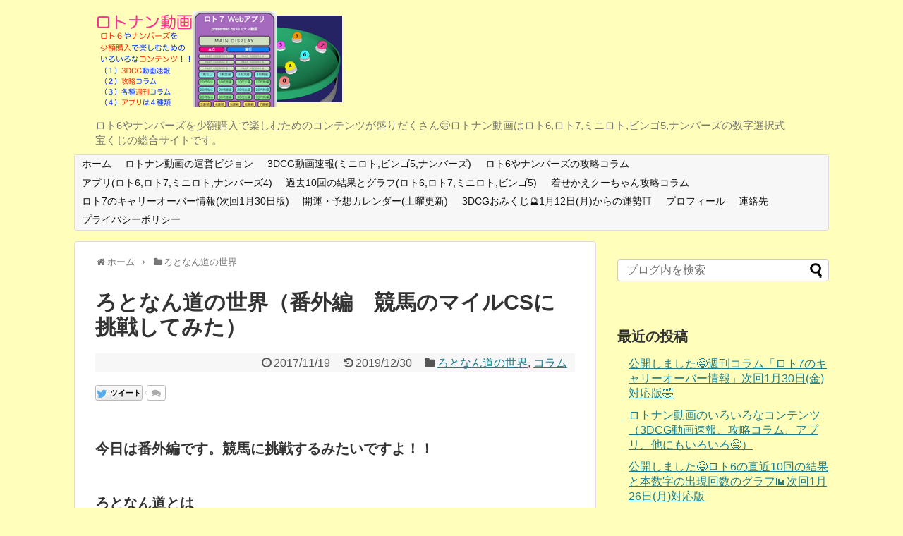

--- FILE ---
content_type: text/html; charset=UTF-8
request_url: https://lotodoga.com/2017/11/19/post-1249/
body_size: 28416
content:
<!DOCTYPE html>
<html lang="ja">
<head>
<meta charset="UTF-8">
<link rel="alternate" type="application/rss+xml" title="ロトナン動画 RSS Feed" href="https://lotodoga.com/feed/" />
<link rel="pingback" href="https://lotodoga.com/wp/xmlrpc.php" />
<meta name="description" content="今日は番外編です。競馬に挑戦するみたいですよ！！ろとなん道とは「ろとなん道」はこの世界線（どの世界線だw）では茶道、華道、戦車道と並び四大習い事と呼ばれ、紳士・淑女の嗜みとされる。「ろとなん道」は数字選択宝くじをロトナン動画で確認する芸事で" />
<meta name="keywords" content="ろとなん道の世界,コラム" />
<link rel="stylesheet" href="https://lotodoga.com/wp/wp-content/themes/simplicity-child/style.css">
<link rel="stylesheet" href="https://lotodoga.com/wp/wp-content/themes/simplicity/webfonts/css/font-awesome.min.css">
<link rel="stylesheet" href="https://lotodoga.com/wp/wp-content/themes/simplicity/webfonts/icomoon/style.css">
<link rel="stylesheet" href="https://lotodoga.com/wp/wp-content/themes/simplicity/css/extension.css">
<link rel="stylesheet" href="https://lotodoga.com/wp/wp-content/themes/simplicity/css/responsive-pc.css">
<link rel="stylesheet" href="https://lotodoga.com/wp/wp-content/themes/simplicity/css/print.css" type="text/css" media="print" />
<!-- SlickNav用のスタイル -->
<link rel="stylesheet" href="https://lotodoga.com/wp/wp-content/themes/simplicity/css/slicknav.css">
    <meta name="viewport" content="width=1280, maximum-scale=1, user-scalable=yes">

<link rel="stylesheet" href="https://lotodoga.com/wp/wp-content/themes/simplicity/css/sns-twitter-type.css">
<!-- Twitter Card -->
<meta name="twitter:card" content="summary">
<meta name="twitter:description" content="今日は番外編です。競馬に挑戦するみたいですよ！！ろとなん道とは「ろとなん道」はこの世界線（どの世界線だw）では茶道、華道、戦車道と並び四大習い事と呼ばれ、紳士・淑女の嗜みとされる。「ろとなん道」は数字選択宝くじをロトナン動画で確認する芸事で">
<meta name="twitter:title" content="ろとなん道の世界（番外編　競馬のマイルCSに挑戦してみた）">
<meta name="twitter:url" content="https://lotodoga.com/2017/11/19/post-1249/">
<meta name="twitter:image" content="https://lotodoga.com/wp/wp-content/uploads/2017/10/sports_keiba.png">
<meta name="twitter:domain" content="lotodoga.com">
<meta name="twitter:creator" content="@lotodoga">
<meta name="twitter:site" content="@lotodoga">
<!-- /Twitter Card -->

<script data-ad-client="ca-pub-7965877043940511" async src="https://pagead2.googlesyndication.com/pagead/js/adsbygoogle.js"></script><title>ろとなん道の世界（番外編　競馬のマイルCSに挑戦してみた）  |  ロトナン動画</title>
<meta name='robots' content='max-image-preview:large' />
	<style>img:is([sizes="auto" i], [sizes^="auto," i]) { contain-intrinsic-size: 3000px 1500px }</style>
	<link rel="alternate" type="application/rss+xml" title="ロトナン動画 &raquo; フィード" href="https://lotodoga.com/feed/" />
<link rel="alternate" type="application/rss+xml" title="ロトナン動画 &raquo; コメントフィード" href="https://lotodoga.com/comments/feed/" />
<script type="text/javascript">
/* <![CDATA[ */
window._wpemojiSettings = {"baseUrl":"https:\/\/s.w.org\/images\/core\/emoji\/16.0.1\/72x72\/","ext":".png","svgUrl":"https:\/\/s.w.org\/images\/core\/emoji\/16.0.1\/svg\/","svgExt":".svg","source":{"concatemoji":"https:\/\/lotodoga.com\/wp\/wp-includes\/js\/wp-emoji-release.min.js"}};
/*! This file is auto-generated */
!function(s,n){var o,i,e;function c(e){try{var t={supportTests:e,timestamp:(new Date).valueOf()};sessionStorage.setItem(o,JSON.stringify(t))}catch(e){}}function p(e,t,n){e.clearRect(0,0,e.canvas.width,e.canvas.height),e.fillText(t,0,0);var t=new Uint32Array(e.getImageData(0,0,e.canvas.width,e.canvas.height).data),a=(e.clearRect(0,0,e.canvas.width,e.canvas.height),e.fillText(n,0,0),new Uint32Array(e.getImageData(0,0,e.canvas.width,e.canvas.height).data));return t.every(function(e,t){return e===a[t]})}function u(e,t){e.clearRect(0,0,e.canvas.width,e.canvas.height),e.fillText(t,0,0);for(var n=e.getImageData(16,16,1,1),a=0;a<n.data.length;a++)if(0!==n.data[a])return!1;return!0}function f(e,t,n,a){switch(t){case"flag":return n(e,"\ud83c\udff3\ufe0f\u200d\u26a7\ufe0f","\ud83c\udff3\ufe0f\u200b\u26a7\ufe0f")?!1:!n(e,"\ud83c\udde8\ud83c\uddf6","\ud83c\udde8\u200b\ud83c\uddf6")&&!n(e,"\ud83c\udff4\udb40\udc67\udb40\udc62\udb40\udc65\udb40\udc6e\udb40\udc67\udb40\udc7f","\ud83c\udff4\u200b\udb40\udc67\u200b\udb40\udc62\u200b\udb40\udc65\u200b\udb40\udc6e\u200b\udb40\udc67\u200b\udb40\udc7f");case"emoji":return!a(e,"\ud83e\udedf")}return!1}function g(e,t,n,a){var r="undefined"!=typeof WorkerGlobalScope&&self instanceof WorkerGlobalScope?new OffscreenCanvas(300,150):s.createElement("canvas"),o=r.getContext("2d",{willReadFrequently:!0}),i=(o.textBaseline="top",o.font="600 32px Arial",{});return e.forEach(function(e){i[e]=t(o,e,n,a)}),i}function t(e){var t=s.createElement("script");t.src=e,t.defer=!0,s.head.appendChild(t)}"undefined"!=typeof Promise&&(o="wpEmojiSettingsSupports",i=["flag","emoji"],n.supports={everything:!0,everythingExceptFlag:!0},e=new Promise(function(e){s.addEventListener("DOMContentLoaded",e,{once:!0})}),new Promise(function(t){var n=function(){try{var e=JSON.parse(sessionStorage.getItem(o));if("object"==typeof e&&"number"==typeof e.timestamp&&(new Date).valueOf()<e.timestamp+604800&&"object"==typeof e.supportTests)return e.supportTests}catch(e){}return null}();if(!n){if("undefined"!=typeof Worker&&"undefined"!=typeof OffscreenCanvas&&"undefined"!=typeof URL&&URL.createObjectURL&&"undefined"!=typeof Blob)try{var e="postMessage("+g.toString()+"("+[JSON.stringify(i),f.toString(),p.toString(),u.toString()].join(",")+"));",a=new Blob([e],{type:"text/javascript"}),r=new Worker(URL.createObjectURL(a),{name:"wpTestEmojiSupports"});return void(r.onmessage=function(e){c(n=e.data),r.terminate(),t(n)})}catch(e){}c(n=g(i,f,p,u))}t(n)}).then(function(e){for(var t in e)n.supports[t]=e[t],n.supports.everything=n.supports.everything&&n.supports[t],"flag"!==t&&(n.supports.everythingExceptFlag=n.supports.everythingExceptFlag&&n.supports[t]);n.supports.everythingExceptFlag=n.supports.everythingExceptFlag&&!n.supports.flag,n.DOMReady=!1,n.readyCallback=function(){n.DOMReady=!0}}).then(function(){return e}).then(function(){var e;n.supports.everything||(n.readyCallback(),(e=n.source||{}).concatemoji?t(e.concatemoji):e.wpemoji&&e.twemoji&&(t(e.twemoji),t(e.wpemoji)))}))}((window,document),window._wpemojiSettings);
/* ]]> */
</script>
<style id='wp-emoji-styles-inline-css' type='text/css'>

	img.wp-smiley, img.emoji {
		display: inline !important;
		border: none !important;
		box-shadow: none !important;
		height: 1em !important;
		width: 1em !important;
		margin: 0 0.07em !important;
		vertical-align: -0.1em !important;
		background: none !important;
		padding: 0 !important;
	}
</style>
<link rel='stylesheet' id='wp-block-library-css' href='https://lotodoga.com/wp/wp-includes/css/dist/block-library/style.min.css' type='text/css' media='all' />
<style id='classic-theme-styles-inline-css' type='text/css'>
/*! This file is auto-generated */
.wp-block-button__link{color:#fff;background-color:#32373c;border-radius:9999px;box-shadow:none;text-decoration:none;padding:calc(.667em + 2px) calc(1.333em + 2px);font-size:1.125em}.wp-block-file__button{background:#32373c;color:#fff;text-decoration:none}
</style>
<style id='global-styles-inline-css' type='text/css'>
:root{--wp--preset--aspect-ratio--square: 1;--wp--preset--aspect-ratio--4-3: 4/3;--wp--preset--aspect-ratio--3-4: 3/4;--wp--preset--aspect-ratio--3-2: 3/2;--wp--preset--aspect-ratio--2-3: 2/3;--wp--preset--aspect-ratio--16-9: 16/9;--wp--preset--aspect-ratio--9-16: 9/16;--wp--preset--color--black: #000000;--wp--preset--color--cyan-bluish-gray: #abb8c3;--wp--preset--color--white: #ffffff;--wp--preset--color--pale-pink: #f78da7;--wp--preset--color--vivid-red: #cf2e2e;--wp--preset--color--luminous-vivid-orange: #ff6900;--wp--preset--color--luminous-vivid-amber: #fcb900;--wp--preset--color--light-green-cyan: #7bdcb5;--wp--preset--color--vivid-green-cyan: #00d084;--wp--preset--color--pale-cyan-blue: #8ed1fc;--wp--preset--color--vivid-cyan-blue: #0693e3;--wp--preset--color--vivid-purple: #9b51e0;--wp--preset--gradient--vivid-cyan-blue-to-vivid-purple: linear-gradient(135deg,rgba(6,147,227,1) 0%,rgb(155,81,224) 100%);--wp--preset--gradient--light-green-cyan-to-vivid-green-cyan: linear-gradient(135deg,rgb(122,220,180) 0%,rgb(0,208,130) 100%);--wp--preset--gradient--luminous-vivid-amber-to-luminous-vivid-orange: linear-gradient(135deg,rgba(252,185,0,1) 0%,rgba(255,105,0,1) 100%);--wp--preset--gradient--luminous-vivid-orange-to-vivid-red: linear-gradient(135deg,rgba(255,105,0,1) 0%,rgb(207,46,46) 100%);--wp--preset--gradient--very-light-gray-to-cyan-bluish-gray: linear-gradient(135deg,rgb(238,238,238) 0%,rgb(169,184,195) 100%);--wp--preset--gradient--cool-to-warm-spectrum: linear-gradient(135deg,rgb(74,234,220) 0%,rgb(151,120,209) 20%,rgb(207,42,186) 40%,rgb(238,44,130) 60%,rgb(251,105,98) 80%,rgb(254,248,76) 100%);--wp--preset--gradient--blush-light-purple: linear-gradient(135deg,rgb(255,206,236) 0%,rgb(152,150,240) 100%);--wp--preset--gradient--blush-bordeaux: linear-gradient(135deg,rgb(254,205,165) 0%,rgb(254,45,45) 50%,rgb(107,0,62) 100%);--wp--preset--gradient--luminous-dusk: linear-gradient(135deg,rgb(255,203,112) 0%,rgb(199,81,192) 50%,rgb(65,88,208) 100%);--wp--preset--gradient--pale-ocean: linear-gradient(135deg,rgb(255,245,203) 0%,rgb(182,227,212) 50%,rgb(51,167,181) 100%);--wp--preset--gradient--electric-grass: linear-gradient(135deg,rgb(202,248,128) 0%,rgb(113,206,126) 100%);--wp--preset--gradient--midnight: linear-gradient(135deg,rgb(2,3,129) 0%,rgb(40,116,252) 100%);--wp--preset--font-size--small: 13px;--wp--preset--font-size--medium: 20px;--wp--preset--font-size--large: 36px;--wp--preset--font-size--x-large: 42px;--wp--preset--spacing--20: 0.44rem;--wp--preset--spacing--30: 0.67rem;--wp--preset--spacing--40: 1rem;--wp--preset--spacing--50: 1.5rem;--wp--preset--spacing--60: 2.25rem;--wp--preset--spacing--70: 3.38rem;--wp--preset--spacing--80: 5.06rem;--wp--preset--shadow--natural: 6px 6px 9px rgba(0, 0, 0, 0.2);--wp--preset--shadow--deep: 12px 12px 50px rgba(0, 0, 0, 0.4);--wp--preset--shadow--sharp: 6px 6px 0px rgba(0, 0, 0, 0.2);--wp--preset--shadow--outlined: 6px 6px 0px -3px rgba(255, 255, 255, 1), 6px 6px rgba(0, 0, 0, 1);--wp--preset--shadow--crisp: 6px 6px 0px rgba(0, 0, 0, 1);}:where(.is-layout-flex){gap: 0.5em;}:where(.is-layout-grid){gap: 0.5em;}body .is-layout-flex{display: flex;}.is-layout-flex{flex-wrap: wrap;align-items: center;}.is-layout-flex > :is(*, div){margin: 0;}body .is-layout-grid{display: grid;}.is-layout-grid > :is(*, div){margin: 0;}:where(.wp-block-columns.is-layout-flex){gap: 2em;}:where(.wp-block-columns.is-layout-grid){gap: 2em;}:where(.wp-block-post-template.is-layout-flex){gap: 1.25em;}:where(.wp-block-post-template.is-layout-grid){gap: 1.25em;}.has-black-color{color: var(--wp--preset--color--black) !important;}.has-cyan-bluish-gray-color{color: var(--wp--preset--color--cyan-bluish-gray) !important;}.has-white-color{color: var(--wp--preset--color--white) !important;}.has-pale-pink-color{color: var(--wp--preset--color--pale-pink) !important;}.has-vivid-red-color{color: var(--wp--preset--color--vivid-red) !important;}.has-luminous-vivid-orange-color{color: var(--wp--preset--color--luminous-vivid-orange) !important;}.has-luminous-vivid-amber-color{color: var(--wp--preset--color--luminous-vivid-amber) !important;}.has-light-green-cyan-color{color: var(--wp--preset--color--light-green-cyan) !important;}.has-vivid-green-cyan-color{color: var(--wp--preset--color--vivid-green-cyan) !important;}.has-pale-cyan-blue-color{color: var(--wp--preset--color--pale-cyan-blue) !important;}.has-vivid-cyan-blue-color{color: var(--wp--preset--color--vivid-cyan-blue) !important;}.has-vivid-purple-color{color: var(--wp--preset--color--vivid-purple) !important;}.has-black-background-color{background-color: var(--wp--preset--color--black) !important;}.has-cyan-bluish-gray-background-color{background-color: var(--wp--preset--color--cyan-bluish-gray) !important;}.has-white-background-color{background-color: var(--wp--preset--color--white) !important;}.has-pale-pink-background-color{background-color: var(--wp--preset--color--pale-pink) !important;}.has-vivid-red-background-color{background-color: var(--wp--preset--color--vivid-red) !important;}.has-luminous-vivid-orange-background-color{background-color: var(--wp--preset--color--luminous-vivid-orange) !important;}.has-luminous-vivid-amber-background-color{background-color: var(--wp--preset--color--luminous-vivid-amber) !important;}.has-light-green-cyan-background-color{background-color: var(--wp--preset--color--light-green-cyan) !important;}.has-vivid-green-cyan-background-color{background-color: var(--wp--preset--color--vivid-green-cyan) !important;}.has-pale-cyan-blue-background-color{background-color: var(--wp--preset--color--pale-cyan-blue) !important;}.has-vivid-cyan-blue-background-color{background-color: var(--wp--preset--color--vivid-cyan-blue) !important;}.has-vivid-purple-background-color{background-color: var(--wp--preset--color--vivid-purple) !important;}.has-black-border-color{border-color: var(--wp--preset--color--black) !important;}.has-cyan-bluish-gray-border-color{border-color: var(--wp--preset--color--cyan-bluish-gray) !important;}.has-white-border-color{border-color: var(--wp--preset--color--white) !important;}.has-pale-pink-border-color{border-color: var(--wp--preset--color--pale-pink) !important;}.has-vivid-red-border-color{border-color: var(--wp--preset--color--vivid-red) !important;}.has-luminous-vivid-orange-border-color{border-color: var(--wp--preset--color--luminous-vivid-orange) !important;}.has-luminous-vivid-amber-border-color{border-color: var(--wp--preset--color--luminous-vivid-amber) !important;}.has-light-green-cyan-border-color{border-color: var(--wp--preset--color--light-green-cyan) !important;}.has-vivid-green-cyan-border-color{border-color: var(--wp--preset--color--vivid-green-cyan) !important;}.has-pale-cyan-blue-border-color{border-color: var(--wp--preset--color--pale-cyan-blue) !important;}.has-vivid-cyan-blue-border-color{border-color: var(--wp--preset--color--vivid-cyan-blue) !important;}.has-vivid-purple-border-color{border-color: var(--wp--preset--color--vivid-purple) !important;}.has-vivid-cyan-blue-to-vivid-purple-gradient-background{background: var(--wp--preset--gradient--vivid-cyan-blue-to-vivid-purple) !important;}.has-light-green-cyan-to-vivid-green-cyan-gradient-background{background: var(--wp--preset--gradient--light-green-cyan-to-vivid-green-cyan) !important;}.has-luminous-vivid-amber-to-luminous-vivid-orange-gradient-background{background: var(--wp--preset--gradient--luminous-vivid-amber-to-luminous-vivid-orange) !important;}.has-luminous-vivid-orange-to-vivid-red-gradient-background{background: var(--wp--preset--gradient--luminous-vivid-orange-to-vivid-red) !important;}.has-very-light-gray-to-cyan-bluish-gray-gradient-background{background: var(--wp--preset--gradient--very-light-gray-to-cyan-bluish-gray) !important;}.has-cool-to-warm-spectrum-gradient-background{background: var(--wp--preset--gradient--cool-to-warm-spectrum) !important;}.has-blush-light-purple-gradient-background{background: var(--wp--preset--gradient--blush-light-purple) !important;}.has-blush-bordeaux-gradient-background{background: var(--wp--preset--gradient--blush-bordeaux) !important;}.has-luminous-dusk-gradient-background{background: var(--wp--preset--gradient--luminous-dusk) !important;}.has-pale-ocean-gradient-background{background: var(--wp--preset--gradient--pale-ocean) !important;}.has-electric-grass-gradient-background{background: var(--wp--preset--gradient--electric-grass) !important;}.has-midnight-gradient-background{background: var(--wp--preset--gradient--midnight) !important;}.has-small-font-size{font-size: var(--wp--preset--font-size--small) !important;}.has-medium-font-size{font-size: var(--wp--preset--font-size--medium) !important;}.has-large-font-size{font-size: var(--wp--preset--font-size--large) !important;}.has-x-large-font-size{font-size: var(--wp--preset--font-size--x-large) !important;}
:where(.wp-block-post-template.is-layout-flex){gap: 1.25em;}:where(.wp-block-post-template.is-layout-grid){gap: 1.25em;}
:where(.wp-block-columns.is-layout-flex){gap: 2em;}:where(.wp-block-columns.is-layout-grid){gap: 2em;}
:root :where(.wp-block-pullquote){font-size: 1.5em;line-height: 1.6;}
</style>
<link rel='stylesheet' id='contact-form-7-css' href='https://lotodoga.com/wp/wp-content/plugins/contact-form-7/includes/css/styles.css' type='text/css' media='all' />
<link rel='stylesheet' id='bwg_frontend-css' href='https://lotodoga.com/wp/wp-content/plugins/photo-gallery/css/bwg_frontend.css' type='text/css' media='all' />
<link rel='stylesheet' id='bwg_font-awesome-css' href='https://lotodoga.com/wp/wp-content/plugins/photo-gallery/css/font-awesome/font-awesome.css' type='text/css' media='all' />
<link rel='stylesheet' id='bwg_mCustomScrollbar-css' href='https://lotodoga.com/wp/wp-content/plugins/photo-gallery/css/jquery.mCustomScrollbar.css' type='text/css' media='all' />
<link rel='stylesheet' id='bwg_sumoselect-css' href='https://lotodoga.com/wp/wp-content/plugins/photo-gallery/css/sumoselect.css' type='text/css' media='all' />
<script type="text/javascript" src="https://lotodoga.com/wp/wp-includes/js/jquery/jquery.min.js" id="jquery-core-js"></script>
<script type="text/javascript" src="https://lotodoga.com/wp/wp-includes/js/jquery/jquery-migrate.min.js" id="jquery-migrate-js"></script>
<script type="text/javascript" src="https://lotodoga.com/wp/wp-content/plugins/photo-gallery/js/bwg_frontend.js" id="bwg_frontend-js"></script>
<script type="text/javascript" id="bwg_sumoselect-js-extra">
/* <![CDATA[ */
var bwg_objectsL10n = {"bwg_select_tag":"Select Tag","bwg_search":"\u691c\u7d22"};
/* ]]> */
</script>
<script type="text/javascript" src="https://lotodoga.com/wp/wp-content/plugins/photo-gallery/js/jquery.sumoselect.min.js" id="bwg_sumoselect-js"></script>
<script type="text/javascript" src="https://lotodoga.com/wp/wp-content/plugins/photo-gallery/js/jquery.mobile.js" id="bwg_jquery_mobile-js"></script>
<script type="text/javascript" src="https://lotodoga.com/wp/wp-content/plugins/photo-gallery/js/jquery.mCustomScrollbar.concat.min.js" id="bwg_mCustomScrollbar-js"></script>
<script type="text/javascript" src="https://lotodoga.com/wp/wp-content/plugins/photo-gallery/js/jquery.fullscreen-0.4.1.js" id="jquery-fullscreen-js"></script>
<script type="text/javascript" id="bwg_gallery_box-js-extra">
/* <![CDATA[ */
var bwg_objectL10n = {"bwg_field_required":"field is required.","bwg_mail_validation":"\u3053\u308c\u306f\u6709\u52b9\u306a\u30e1\u30fc\u30eb\u30a2\u30c9\u30ec\u30b9\u3067\u306f\u3042\u308a\u307e\u305b\u3093\u3002","bwg_search_result":"\u691c\u7d22\u306b\u4e00\u81f4\u3059\u308b\u753b\u50cf\u304c\u3042\u308a\u307e\u305b\u3093\u3002"};
/* ]]> */
</script>
<script type="text/javascript" src="https://lotodoga.com/wp/wp-content/plugins/photo-gallery/js/bwg_gallery_box.js" id="bwg_gallery_box-js"></script>
<script type="text/javascript" src="https://lotodoga.com/wp/wp-content/plugins/photo-gallery/js/jquery.raty.js" id="bwg_raty-js"></script>
<script type="text/javascript" src="https://lotodoga.com/wp/wp-content/plugins/photo-gallery/js/jquery.featureCarousel.js" id="bwg_featureCarousel-js"></script>
<script type="text/javascript" src="https://lotodoga.com/wp/wp-content/plugins/photo-gallery/js/3DEngine/3DEngine.js" id="bwg_3DEngine-js"></script>
<script type="text/javascript" src="https://lotodoga.com/wp/wp-content/plugins/photo-gallery/js/3DEngine/Sphere.js" id="bwg_Sphere-js"></script>
<link rel="https://api.w.org/" href="https://lotodoga.com/wp-json/" /><link rel="alternate" title="JSON" type="application/json" href="https://lotodoga.com/wp-json/wp/v2/posts/1249" /><link rel="EditURI" type="application/rsd+xml" title="RSD" href="https://lotodoga.com/wp/xmlrpc.php?rsd" />
<meta name="generator" content="WordPress 6.8.3" />
<link rel="canonical" href="https://lotodoga.com/2017/11/19/post-1249/" />
<link rel='shortlink' href='https://lotodoga.com/?p=1249' />
<link rel="alternate" title="oEmbed (JSON)" type="application/json+oembed" href="https://lotodoga.com/wp-json/oembed/1.0/embed?url=https%3A%2F%2Flotodoga.com%2F2017%2F11%2F19%2Fpost-1249%2F" />
<link rel="alternate" title="oEmbed (XML)" type="text/xml+oembed" href="https://lotodoga.com/wp-json/oembed/1.0/embed?url=https%3A%2F%2Flotodoga.com%2F2017%2F11%2F19%2Fpost-1249%2F&#038;format=xml" />
<style type="text/css">
a {
  color:#197f8e;
}
#h-top {
  min-height:70px;
}
@media screen and (max-width:639px){
  .article br{
    display: block;
  }
}
.entry-content{
  margin-left: 0;
}
</style>
<style type="text/css" id="custom-background-css">
body.custom-background { background-color: #ffffbb; }
</style>
	<link rel="icon" href="https://lotodoga.com/wp/wp-content/uploads/2019/11/cropped-e9a272366214a55c75f5d3f45e5ed0b3-32x32.png" sizes="32x32" />
<link rel="icon" href="https://lotodoga.com/wp/wp-content/uploads/2019/11/cropped-e9a272366214a55c75f5d3f45e5ed0b3-192x192.png" sizes="192x192" />
<link rel="apple-touch-icon" href="https://lotodoga.com/wp/wp-content/uploads/2019/11/cropped-e9a272366214a55c75f5d3f45e5ed0b3-180x180.png" />
<meta name="msapplication-TileImage" content="https://lotodoga.com/wp/wp-content/uploads/2019/11/cropped-e9a272366214a55c75f5d3f45e5ed0b3-270x270.png" />
		<style type="text/css" id="wp-custom-css">
			.grecaptcha-badge {
    opacity: 0;
}		</style>
		<meta name="google-site-verification" content="3Cm5lL4q7i88kAPe0Aab_T-1fufYVw_6LEa_oI4V23I" />
<script>
  (function(i,s,o,g,r,a,m){i['GoogleAnalyticsObject']=r;i[r]=i[r]||function(){
  (i[r].q=i[r].q||[]).push(arguments)},i[r].l=1*new Date();a=s.createElement(o),
  m=s.getElementsByTagName(o)[0];a.async=1;a.src=g;m.parentNode.insertBefore(a,m)
  })(window,document,'script','https://www.google-analytics.com/analytics.js','ga');

  ga('create', 'UA-104937903-1', 'auto');
  ga('send', 'pageview');

</script>
<script async src="https://pagead2.googlesyndication.com/pagead/js/adsbygoogle.js"></script>
<script>
  (adsbygoogle = window.adsbygoogle || []).push({
    google_ad_client: "ca-pub-7965877043940511",
    enable_page_level_ads: true
  });
</script>
<meta name="msvalidate.01" content="529B7CA49871DD2DD03FEDFCF9A1F78B" />
</head>
  <body class="wp-singular post-template-default single single-post postid-1249 single-format-standard custom-background wp-theme-simplicity wp-child-theme-simplicity-child">
    <div id="container">

      <!-- header -->
      <div id="header" class="clearfix">
        <div id="header-in">

                    <div id="h-top">
            
            <div class="alignleft top-title-catchphrase">
              <!-- サイトのタイトル -->
<p id="site-title">
  <a href="https://lotodoga.com/"><img src="https://lotodoga.com/wp/wp-content/uploads/2021/03/9708840b996cbdd27311a61ad48f8ced.png" alt="ロトナン動画" class="site-title-img" /></a></p>
<!-- サイトの概要 -->
<p id="site-description">
  ロト6やナンバーズを少額購入で楽しむためのコンテンツが盛りだくさん&#x1f604;ロトナン動画はロト6,ロト7,ミニロト,ビンゴ5,ナンバーズの数字選択式宝くじの総合サイトです。</p>
            </div>

            <div class="alignright top-sns-follows">
                                                      </div>

          </div><!-- /#h-top -->
        </div><!-- /#header-in -->
      </div><!-- /#header -->

      <!-- Navigation -->
<nav>
<div id="navi">
  	<div id="navi-in">
    <div class="menu-menu-1-container"><ul id="menu-menu-1" class="menu"><li id="menu-item-48" class="menu-item menu-item-type-custom menu-item-object-custom menu-item-home menu-item-48"><a href="https://lotodoga.com/">ホーム</a></li>
<li id="menu-item-14741" class="menu-item menu-item-type-post_type menu-item-object-page menu-item-14741"><a href="https://lotodoga.com/lotodoga-vision/">ロトナン動画の運営ビジョン</a></li>
<li id="menu-item-14750" class="menu-item menu-item-type-post_type menu-item-object-page menu-item-14750"><a href="https://lotodoga.com/all-3dcg/">3DCG動画速報(ミニロト,ビンゴ5,ナンバーズ)</a></li>
<li id="menu-item-15320" class="menu-item menu-item-type-post_type menu-item-object-page menu-item-15320"><a href="https://lotodoga.com/column/">ロト6やナンバーズの攻略コラム</a></li>
<li id="menu-item-12437" class="menu-item menu-item-type-post_type menu-item-object-page menu-item-12437"><a href="https://lotodoga.com/page-12431/">アプリ(ロト6,ロト7,ミニロト,ナンバーズ4)</a></li>
<li id="menu-item-14742" class="menu-item menu-item-type-post_type menu-item-object-page menu-item-14742"><a href="https://lotodoga.com/all-last10/">過去10回の結果とグラフ(ロト6,ロト7,ミニロト,ビンゴ5)</a></li>
<li id="menu-item-16960" class="menu-item menu-item-type-post_type menu-item-object-page menu-item-16960"><a href="https://lotodoga.com/kisekae-kuchan/">着せかえクーちゃん攻略コラム</a></li>
<li id="menu-item-14743" class="menu-item menu-item-type-post_type menu-item-object-page menu-item-14743"><a href="https://lotodoga.com/loto7-carry-over/">ロト7のキャリーオーバー情報(次回1月30日版)</a></li>
<li id="menu-item-14744" class="menu-item menu-item-type-post_type menu-item-object-page menu-item-14744"><a href="https://lotodoga.com/yoso-calendar/">開運・予想カレンダー(土曜更新)</a></li>
<li id="menu-item-14747" class="menu-item menu-item-type-post_type menu-item-object-page menu-item-14747"><a href="https://lotodoga.com/okukuji-3dcg/">3DCGおみくじ&#x1f52e;1月12日(月)からの運勢&#x26e9;</a></li>
<li id="menu-item-174" class="menu-item menu-item-type-post_type menu-item-object-page menu-item-174"><a href="https://lotodoga.com/page-171/">プロフィール</a></li>
<li id="menu-item-114" class="menu-item menu-item-type-post_type menu-item-object-page menu-item-114"><a href="https://lotodoga.com/page-111/">連絡先</a></li>
<li id="menu-item-6969" class="menu-item menu-item-type-post_type menu-item-object-page menu-item-privacy-policy menu-item-6969"><a rel="privacy-policy" href="https://lotodoga.com/page-6964/">プライバシーポリシー</a></li>
</ul></div>  </div><!-- /#navi-in -->
</div><!-- /#navi -->
</nav>
<!-- /Navigation -->
      <!-- 本体部分 -->
      <div id="body">
        <div id="body-in">

          

          <!-- main -->
          <div id="main">
  <div id="breadcrumb" class="breadcrumb breadcrumb-categor" itemscope itemtype="https://schema.org/BreadcrumbList"><div class="breadcrumb-home" itemscope itemtype="https://schema.org/ListItem" itemprop="itemListElement"><span class="fa fa-home fa-fw" aria-hidden="true"></span><a href="https://lotodoga.com" itemprop="item"><span itemprop="name">ホーム</span></a><meta itemprop="position" content="1" /><span class="sp"><span class="fa fa-angle-right" aria-hidden="true"></span></span></div><div class="breadcrumb-item" itemscope itemtype="https://schema.org/ListItem" itemprop="itemListElement"><span class="fa fa-folder fa-fw" aria-hidden="true"></span><a href="https://lotodoga.com/category/rotonan_do/" itemprop="item"><span itemprop="name">ろとなん道の世界</span></a><meta itemprop="position" content="2" /></div></div><!-- /#breadcrumb -->  <div id="post-1249" class="post-1249 post type-post status-publish format-standard has-post-thumbnail hentry category-rotonan_do category-column">
  <div class="article">
  
  <h1 class="entry-title">
        ろとなん道の世界（番外編　競馬のマイルCSに挑戦してみた）      </h1>
  <p class="post-meta">
          <span class="post-date"><span class="fa fa-clock-o fa-fw"></span><time class="entry-date date published" datetime="2017-11-19T12:59:05+09:00">2017/11/19</time></span>
        <span class="post-update"><span class="fa fa-history fa-fw"></span><span class="entry-date date updated">2019/12/30</span></span>
          <span class="category"><span class="fa fa-folder fa-fw"></span><a href="https://lotodoga.com/category/rotonan_do/" rel="category tag">ろとなん道の世界</a>, <a href="https://lotodoga.com/category/column/" rel="category tag">コラム</a></span>
    
    
    
      </p>

  
  <div id="sns-group-top" class="sns-group sns-group-top">
<div class="sns-buttons sns-buttons-pc">
    <ul class="snsb clearfix">
    <li class="balloon-btn twitter-balloon-btn twitter-balloon-btn-defalt">
  <div class="balloon-btn-set">
    <div class="arrow-box">
      <a href="//twitter.com/search?q=https%3A%2F%2Flotodoga.com%2F2017%2F11%2F19%2Fpost-1249%2F" target="blank" class="arrow-box-link twitter-arrow-box-link" rel="nofollow">
        <span class="social-count twitter-count"><span class="fa fa-comments"></span><!-- <span class="fa fa-spinner fa-pulse"></span> --></span>
      </a>
    </div>
    <a href="//twitter.com/share?text=%E3%82%8D%E3%81%A8%E3%81%AA%E3%82%93%E9%81%93%E3%81%AE%E4%B8%96%E7%95%8C%EF%BC%88%E7%95%AA%E5%A4%96%E7%B7%A8%E3%80%80%E7%AB%B6%E9%A6%AC%E3%81%AE%E3%83%9E%E3%82%A4%E3%83%ABCS%E3%81%AB%E6%8C%91%E6%88%A6%E3%81%97%E3%81%A6%E3%81%BF%E3%81%9F%EF%BC%89&amp;url=https%3A%2F%2Flotodoga.com%2F2017%2F11%2F19%2Fpost-1249%2F" target="blank" class="balloon-btn-link twitter-balloon-btn-link" rel="nofollow">
      <span class="fa fa-twitter"></span>
              <span class="tweet-label">ツイート</span>
          </a>
  </div>
</li>
                    <li class="hatena-btn"> <a href="//b.hatena.ne.jp/entry/https://lotodoga.com/2017/11/19/post-1249/" class="hatena-bookmark-button" data-hatena-bookmark-title="ろとなん道の世界（番外編　競馬のマイルCSに挑戦してみた）｜ロトナン動画" data-hatena-bookmark-layout="standard" title="このエントリーをはてなブックマークに追加"><img src="//b.st-hatena.com/images/entry-button/button-only.gif" alt="このエントリーをはてなブックマークに追加" style="border: none;" /></a><script type="text/javascript" src="//b.st-hatena.com/js/bookmark_button.js" async="async"></script>
    </li>
                      </ul>
</div>
</div>
<div class="clear"></div>

  
  
  <div id="the-content" class="entry-content">
  <h5>今日は番外編です。競馬に挑戦するみたいですよ！！</h5>
<h5>ろとなん道とは</h5>
<p>「ろとなん道」はこの世界線（どの世界線だw）では茶道、華道、戦車道と並び<br />
四大習い事と呼ばれ、紳士・淑女の嗜みとされる。<br />
「ろとなん道」は数字選択宝くじをロトナン動画で確認する芸事で著名人の弟子も多い。</p>
<p>ちなみに「ろとなん道」に入るのに申込書や住民票の写しは必要ありません。<br />
ロトナン動画で数字選択式宝くじの結果確認を楽しめば「ろとなん道」の門下生です。</p>
<p><strong>ろと南　道雅（ろとなん　どうが）</strong></p>
<p><img decoding="async" class="alignnone size-full wp-image-1083" src="https://lotodoga.com/wp/wp-content/uploads/2017/11/rakugoka_man.png" alt="" width="180" height="180" srcset="https://lotodoga.com/wp/wp-content/uploads/2017/11/rakugoka_man.png 180w, https://lotodoga.com/wp/wp-content/uploads/2017/11/rakugoka_man-150x150.png 150w, https://lotodoga.com/wp/wp-content/uploads/2017/11/rakugoka_man-100x100.png 100w" sizes="(max-width: 180px) 100vw, 180px" /></p>
<p>ろとなん道の家元。ロトナン動画の広報担当が扮しているという説もある。</p>
<p><strong>南場　梓（なんば　あずさ）</strong></p>
<p><img decoding="async" class="alignnone size-full wp-image-1084" src="https://lotodoga.com/wp/wp-content/uploads/2017/11/hair_twintail.png" alt="" width="180" height="180" srcset="https://lotodoga.com/wp/wp-content/uploads/2017/11/hair_twintail.png 180w, https://lotodoga.com/wp/wp-content/uploads/2017/11/hair_twintail-150x150.png 150w, https://lotodoga.com/wp/wp-content/uploads/2017/11/hair_twintail-100x100.png 100w" sizes="(max-width: 180px) 100vw, 180px" /></p>
<p>女子大生。ろとなん道に最近入門したばかりの新弟子。<br />
ろとなん道が就職に有利と聞いて入った面もある。ちゃっかりしている性格。<br />
今まではナンバーズ３を中心に楽しんできたが、これを機にロト６やビンゴ５にも<br />
挑戦しようと思っている。</p>
<p>&ensp;</p>
<p><span style="color: #ff00ff;">南場梓（以下、梓と表記）：こんにちは。今日は競馬を教わりにきました。<br />
よろしくお願いします。</span></p>
<p><span style="color: #0000ff;">家元（以下、家と表記）：うむ。ろとなん道の馬券について教えようぞ。</span></p>
<p><span style="color: #ff00ff;">梓：ちゃんと競馬新聞も買ってきましたよ（専門誌の<strong>日刊競馬</strong>を見せる）。<br />
それとA-PATの口座も開設しました。</span></p>
<p><span style="color: #0000ff;">家：ほう。この新聞を選んだ理由は？</span></p>
<p><span style="color: #ff00ff;">梓：ただ、パッと見た第一印象で<strong>読みやすい感じ</strong>がしたので選んだだけです。<br />
</span></p>
<p><span style="color: #0000ff;">家：奇遇ですね。私も２０数年前に競馬を始めた時にパッと見た第一印象で選んだのが<br />
日刊競馬なのです。この新聞はスタッフみんなが競馬を好きなのが伝わってきますね。<br />
まあ、他の新聞もそれぞれ良さがあると思いますが、読んだことがないのでわからないのです。<br />
あと、<strong>日刊競馬ではスタッフ予想欄の宮崎さんと久保木さんの◎にも注目</strong>すると良いですよ。</span></p>
<p><span style="color: #ff00ff;">梓：家元の<strong>１９９５年のこのレースの記事</strong>読みましたよ。<br />
マイルCSは思い出深いレースなのですね。<br />
<a href="https://lotodoga.com/2017/11/15/post-1185/"><strong>１９９５年のマイルチャンピオンS（GⅠ）はこちらからどうぞ！！</strong></a><br />
</span></p>
<p><span style="color: #0000ff;">家：それ以来。マイルCSは大波乱のイメージが強いのですが、最近は固い決着も多いですね。</span></p>
<p><span style="color: #ff00ff;">梓：昔の大レースの映像もいくつか見てみたのですが、昔のレースって<strong>馬群に重心</strong>というか<strong>おへそ</strong>がある感じがするのです。１９９５年のマイルCSだと馬群の<strong>重心が後方</strong>にある感じだし、１９９２年のメジローパーマーが逃げ切り勝ちした有馬記念では馬群の<strong>重心が先頭</strong>にある気がするのです。</span></p>
<p><span style="color: #0000ff;">家：ほう。それが見えるか！！</span></p>
<p><span style="color: #ff00ff;">梓：近年のレースでは馬群としてのかたまりがあっても<strong>重心が感じられない</strong>レースが多いと思うのですが、なぜなのでしょうか。</span></p>
<p><span style="color: #0000ff;">家：昔のレースは騎手が今より<strong>位置取りにこだわった面</strong>が強いのですよ。<br />
それはすなわち<strong>馬群が固まろうとする力が強かった</strong>とも言えます。そして<strong>馬群全体のペースが速すぎたり遅すぎる</strong>ことが多くあったのですよ。</span></p>
<p><span style="color: #ff00ff;">梓：ああ。なるほどそうなのですね。</span></p>
<p><span style="color: #0000ff;">家：そういうレースでは<strong>馬群に重心</strong>が感じられるのです。<br />
あと、昔は<strong>まんまと逃げ切り勝ち</strong>とか<strong>後方一気で勝つ馬</strong>も多かったのですが、まんまと逃げ切りというのは<strong>引き離して逃げて馬群の重力圏内から脱出</strong>した馬が勝つパターンで後方一気というのは馬群のペースが速い時に最後方を進んで<strong>馬群の重力圏内から離れていた</strong>馬が勝つパターンなのですよ。</span></p>
<p><span style="color: #ff00ff;">梓：なるほどなるほど。そこが違うのですか。</span></p>
<p><span style="color: #0000ff;">家：今の騎手は相対的な位置取りにはあまりこだわってなくて、それより<strong>絶対的なペース</strong>をイメージして競馬を考えているのです。そのようなレースの場合は馬群という形はあっても<strong>馬群に重心は感じられない</strong>のです。</span></p>
<p><span style="color: #ff00ff;">梓：確かにそうかもしれませんね。</span></p>
<p><span style="color: #0000ff;">家：昔は<strong>はっきりと力が劣る馬が展開がハマって勝つ</strong>ことも多かったのですが、今の競馬ではそのようなことはほとんどありません。例えば単勝オッズ５０倍以上とかの人気薄の馬が勝った場合、力が大きく劣っていたのではなくて<strong>何らかの要因で過小評価</strong>されていた場合がほとんどなのです。</span></p>
<p><span style="color: #ff00ff;">梓：そうなのですね。</span></p>
<p><span style="color: #0000ff;">家：さてそろそろ馬券の買い目を話しましょうか。<br />
私は３連単の４頭ボックスで<br />
［１１］エアスピネル　　　５７牡４　（替）ムーア<br />
［７］　レッドファルクス　５７牡６　（替）Cデムーロ<br />
［１３］グランシルク　　　５７牡５　田辺<br />
［１］　ブラックムーン　　５７牡５　（替）アッゼニ<br />
を選びました。１００円オールで２、４００円です。<br />
</span></p>
<p><span style="color: #ff00ff;">梓：えー、ブラックムーンは単オッズ１００倍を超えていますよ。来るんですか。<br />
</span></p>
<p><span style="color: #0000ff;">家：実はアッゼニ騎手はお金になる騎手なのですよ。<br />
<strong>あっ銭</strong>なんつて・・・。</span></p>
<p><span style="color: #ff00ff;">梓：さーてと・・・（帰り支度）。</span></p>
<p><span style="color: #0000ff;">家：かっ帰らないでください(&gt;_&lt;)<br />
確かにブラックムーンは無理ねらいぎみですが、芝レースの最内枠は特殊枠でもあるのです。<br />
あと、<strong>名前が穴馬っぽい馬が来る理論</strong>を知っていますか。</span></p>
<p><span style="color: #ff00ff;">梓：なっ何なんですか。その<strong>謎理論</strong>！！。</span></p>
<p><span style="color: #0000ff;">家：穴馬っぽい名前とは例えば<strong>ミラクル</strong>とか<strong>ジョーカー</strong>とかが付くとか<strong>名前に謎のインパクト</strong>がある馬です。<strong>ブラックムーン</strong>というのは<strong>１ヶ月に新月が２度訪れる珍しい天文現象</strong>を意味するのです。その馬が最内の１番枠・・・これは何かある・・・のですよ。</span></p>
<p><span style="color: #ff00ff;">梓：そう言われると気になってきました。</span></p>
<p><span style="color: #0000ff;">家：あと（１９９５年のマイルCSの出走馬一覧を見せながら）この時の馬で一番穴馬っぽい名前の馬はどれだと思う。</span></p>
<p><span style="color: #ff00ff;">梓：・・・やはり<strong>メイショウテゾロ</strong>でしょうか。何だか名前に<strong>謎のインパクト</strong>があります。</span></p>
<p><span style="color: #0000ff;">家：そうでしょう。実は<strong>テゾロ</strong>というのはイタリア語で「<strong>宝石</strong>」を意味するのです。</span></p>
<p><span style="color: #ff00ff;">梓：そうなのですか！！家元は<strong>無駄に博学</strong>ですね。</span></p>
<p><span style="color: #0000ff;">家：なんだその無駄にって・・・。実は私も昨日いろいろググっていて知ったのです。</span><br />
<span style="color: #0000ff;"><strong> ２２年越しの新発見</strong>なのです。</span><br />
<span style="color: #0000ff;"> まあ、穴馬っぽい名前が来るというのは競馬には<strong>遊び心</strong>も必要ということですね。</span><br />
<span style="color: #0000ff;"> 私は昔<strong>ヤマタケロン</strong>という名前の馬の単勝を２０００円当てた時がありますよ。</span><br />
<span style="color: #0000ff;"> 確か７０倍ぐらい付きました。</span></p>
<p><span style="color: #ff00ff;">梓：<strong>ヤマタケ</strong>というのは冠名ですよね。では<strong>ロン</strong>って何なのですか。</span></p>
<p><span style="color: #0000ff;">家：私もその時そう思って新聞の馬柱をじっくり見たのです。</span><br />
<span style="color: #0000ff;"> そうしたら父の種牡馬の名前が「<strong>リーチ</strong>」だったのです。</span></p>
<p><span style="color: #ff00ff;">梓：・・・？？。そうか！！麻雀の「<strong>リーチ！！</strong>」に対して「<strong>ロン！！</strong>」なのですね。</span></p>
<p><span style="color: #0000ff;">家：そう！！そうです。私もその時わはははと大笑いして買ってみたら。中山芝千六だったのですが、重馬場の競馬で前潰れの展開で後方一気と言う感じで<strong>ヤマタケロン</strong>が突っ込んできましたよ。</span><br />
<span style="color: #0000ff;"> そしてその時は馬連は外れだったのですが、２着馬が「<strong>ポップスギャル</strong>」と言う名前の牝馬でした。今から思えばいかにも２着に来そうな<strong>軽妙</strong>な名前でしたね。</span></p>
<p><span style="color: #0000ff;">家：さて、あずにゃんは買う馬を決めたかな。私の買い目も参考にすると良いです。</span></p>
<p><span style="color: #ff00ff;">梓：決めました。</span><br />
<span style="color: #ff00ff;"> ［１４］ガリバルディ　　　　５７牡６　岩田</span><br />
<span style="color: #ff00ff;"> にしました。単１０００円です。</span></p>
<p><span style="color: #0000ff;">家：えーっ。そんなの来るの。複勝も買った方がいいのでは。</span></p>
<p><span style="color: #ff00ff;">梓：<strong>ブラックムーン</strong>を選んだ家元に言われたくないです。単で行きます。</span><br />
<span style="color: #ff00ff;"> それに<strong>日刊競馬</strong>でスタッフ予想欄の※<strong>久保木さんも◎</strong>を打っていますよ。<br />
（※土曜の新聞では久保木さんはガリバルディに◎でしたが、日曜の新聞を見たら△に変わっていましたよ！！）</span></p>
<p><span style="color: #0000ff;">家：まあ、馬券は自由に楽しく買えばいいですね。</span><br />
<span style="color: #0000ff;"> 外目の枠も人気薄の馬が集まっていて何かあるかもしれませんね。</span></p>
<p>（さてマイルCSの結果はいかに？？）</p>
<p>&ensp;</p>
<p>ロトナン動画の他のコラムはほとんどがロト６やナンバーズの攻略コラムになります。<br />
もしご興味があれば読んでみてくださいね。他のコラムは<a href="https://lotodoga.com/category/column/">こちらからどうぞ！！</a></p>
<p>&ensp;</p>
<h2>コラムを読んでいただき<span style="color: #ff0000;">ありがとうございます&#x1f917;</span><br />
「<strong><span style="color: #ff0000;">ロトナン動画</span></strong>」の名前をぜひ覚えてください！！<br />
ググると出ます&#x1f604;</h2>
<p><img fetchpriority="high" decoding="async" class="alignnone wp-image-11313" src="https://lotodoga.com/wp/wp-content/uploads/2019/12/7fc1e4eaec50485b0d796e675277ea7a.png" alt="" width="600" height="300" srcset="https://lotodoga.com/wp/wp-content/uploads/2019/12/7fc1e4eaec50485b0d796e675277ea7a.png 737w, https://lotodoga.com/wp/wp-content/uploads/2019/12/7fc1e4eaec50485b0d796e675277ea7a-300x150.png 300w" sizes="(max-width: 600px) 100vw, 600px" /></p>
<p><strong><span style="color: #ff0000;">ロトナン動画</span></strong>はロト6 やビンゴ5, ナンバーズ など数字選択式宝くじの抽選結果を<strong><span style="color: #ff0000;">3DCG動画で再構築して速報</span></strong>することを<strong><span style="color: #ff0000;">メインコンテンツ</span></strong>にしているウェブサイトです。</p>
<p><img loading="lazy" decoding="async" class="alignnone wp-image-11413" src="https://lotodoga.com/wp/wp-content/uploads/2019/12/857b767da5f495c796c2c2b9e48cc27a.png" alt="" width="600" height="338" srcset="https://lotodoga.com/wp/wp-content/uploads/2019/12/857b767da5f495c796c2c2b9e48cc27a.png 800w, https://lotodoga.com/wp/wp-content/uploads/2019/12/857b767da5f495c796c2c2b9e48cc27a-300x169.png 300w, https://lotodoga.com/wp/wp-content/uploads/2019/12/857b767da5f495c796c2c2b9e48cc27a-768x432.png 768w, https://lotodoga.com/wp/wp-content/uploads/2019/12/857b767da5f495c796c2c2b9e48cc27a-320x180.png 320w" sizes="auto, (max-width: 600px) 100vw, 600px" /></p>
<p>抽選を再現した動画は漠然と見ると<span style="color: #ff0000;">ちょっと長い</span>かもですが１口か２口実際に買って見ると<span style="color: #ff0000;">魅入って</span>しまって<span style="color: #ff0000;">体感時間は約３分の１</span>ぐらいです&#x1f604;</p>
<p><span style="color: #ff0000;">オフィシャルのライブ中継</span>での結果確認が<span style="color: #ff0000;">あまり楽しくない</span>ので、<span style="color: #ff0000;">もっと楽しめるものを！！</span>と思ったのが<span style="color: #ff0000;">設立の動機</span>です。毎回数字コマの<span style="color: #ff0000;">初期位置を変えている</span>ので、動作は１つ１つ<span style="color: #ff0000;">全て違います</span>。また<a href="https://lotodoga.com/page-4407/">新開発のTMCシステム</a>によって<span style="color: #ff0000;">結果が予測できない自然な動き</span>で抽選を再現しています。</p>
<p><img loading="lazy" decoding="async" class="alignnone wp-image-11414" src="https://lotodoga.com/wp/wp-content/uploads/2019/12/cf99a7d1ca1c3d3642680cb1699f39ce.png" alt="" width="500" height="667" srcset="https://lotodoga.com/wp/wp-content/uploads/2019/12/cf99a7d1ca1c3d3642680cb1699f39ce.png 599w, https://lotodoga.com/wp/wp-content/uploads/2019/12/cf99a7d1ca1c3d3642680cb1699f39ce-225x300.png 225w" sizes="auto, (max-width: 500px) 100vw, 500px" /></p>
<p><img loading="lazy" decoding="async" class="alignnone size-full wp-image-11415" src="https://lotodoga.com/wp/wp-content/uploads/2019/12/9ebe4aa75f241a29838a4c4a0fee039c.png" alt="" width="800" height="450" srcset="https://lotodoga.com/wp/wp-content/uploads/2019/12/9ebe4aa75f241a29838a4c4a0fee039c.png 800w, https://lotodoga.com/wp/wp-content/uploads/2019/12/9ebe4aa75f241a29838a4c4a0fee039c-300x169.png 300w, https://lotodoga.com/wp/wp-content/uploads/2019/12/9ebe4aa75f241a29838a4c4a0fee039c-768x432.png 768w, https://lotodoga.com/wp/wp-content/uploads/2019/12/9ebe4aa75f241a29838a4c4a0fee039c-320x180.png 320w" sizes="auto, (max-width: 800px) 100vw, 800px" /></p>
<h5><span style="font-size: 20px;"><b>ロトナン動画の<span style="color: #ff0000;">３つの特徴</span></b></span></h5>
<p>１つ目の特徴は<span style="color: #ff0000;">3DCG動画</span>だから実現できた<span style="color: #ff0000;">摩擦係数ゼロ</span>の軽快かつ<span style="color: #ff0000;">反発係数高め</span>の刺激的な<span style="color: #ff0000;">数字コマ</span>の動きです！！</p>
<p>みなさんは<span style="color: #ff0000;">エアホッケー</span>をやったことがあるでしょうか。エアホッケーの楽しさは盤上の小さな穴から出る空気の力で<span style="color: #ff0000;">円盤（パック）を浮かせて</span>摩擦をほぼゼロにしていることにあります。実はかなり大掛かりな仕組みなのです。そして反発係数も高めでスピード感があり刺激的ですよね。<span style="color: #ff0000;">ロトナン動画</span>は3DCGなので簡単に<span style="color: #ff0000;">摩擦係数ゼロ</span>と<span style="color: #ff0000;">反発係数高め</span>を実現しています。</p>
<p><img loading="lazy" decoding="async" class="alignnone size-full wp-image-10363" src="https://lotodoga.com/wp/wp-content/uploads/2019/11/game_air_hockey.png" alt="" width="180" height="180" srcset="https://lotodoga.com/wp/wp-content/uploads/2019/11/game_air_hockey.png 180w, https://lotodoga.com/wp/wp-content/uploads/2019/11/game_air_hockey-150x150.png 150w, https://lotodoga.com/wp/wp-content/uploads/2019/11/game_air_hockey-100x100.png 100w" sizes="auto, (max-width: 180px) 100vw, 180px" /></p>
<p>２つ目の特徴は動画を見ることで<span style="color: #ff0000;">リラックスとリフレッシュ</span>する効果です。<span style="color: #ff0000;">数字コマの刺激的で予想できない動き</span>に身をまかせることで<span style="color: #ff0000;">仕事のストレスや勉強の疲れからリフレッシュ</span>する効果が期待できます（リラックスとリフレッシュ効果には個人差があります）。</p>
<p><img loading="lazy" decoding="async" class="alignnone wp-image-10368" src="https://lotodoga.com/wp/wp-content/uploads/2019/11/pose_relax_woman.png" alt="" width="180" height="185" srcset="https://lotodoga.com/wp/wp-content/uploads/2019/11/pose_relax_woman.png 847w, https://lotodoga.com/wp/wp-content/uploads/2019/11/pose_relax_woman-292x300.png 292w, https://lotodoga.com/wp/wp-content/uploads/2019/11/pose_relax_woman-768x790.png 768w" sizes="auto, (max-width: 180px) 100vw, 180px" /></p>
<p>３つ目の特徴は<span style="color: #ff0000;">どのジャンルの音楽にも合う</span>ということです。ロトナン動画は<span style="color: #ff0000;">音は出ない</span>のですが、<span style="color: #ff0000;">スマホやタブレット</span>でご覧の方はぜひ動画を見るときに<span style="color: #ff0000;">ミュージックアプリ</span>で<span style="color: #ff0000;">お好きな音楽をBGM</span>として再生して見て欲しいです。本当にびっくりするほどどんなジャンルの音楽でも合います。動画の数字コマの動きに<span style="color: #ff0000;">リズムを刻む動きが無い</span>ことが理由と考えています。</p>
<p>また、<span style="color: #ff0000;">音楽を聴くことをメイン</span>と考えると<span style="color: #ff0000;">音楽を再生しながら動画を見る</span>と動画がBGMならぬ<span style="color: #ff0000;">BGV（バック・グランド・ビデオ）</span>または<span style="color: #ff0000;">環境ビデオ</span>のような感じで<span style="color: #ff0000;">音楽を引き立てる</span>と同時に<span style="color: #ff0000;">不思議な没入感</span>が味わえます。ぜひお試しください！！</p>
<p><img loading="lazy" decoding="async" class="alignnone wp-image-10373" src="https://lotodoga.com/wp/wp-content/uploads/2019/11/music_earphone_wire.png" alt="" width="180" height="213" srcset="https://lotodoga.com/wp/wp-content/uploads/2019/11/music_earphone_wire.png 338w, https://lotodoga.com/wp/wp-content/uploads/2019/11/music_earphone_wire-254x300.png 254w" sizes="auto, (max-width: 180px) 100vw, 180px" /></p>
<h5><span style="color: #ff0000;">百聞は一見にしかずです！！</span><br />
まずはぜひとも<span style="color: #ff0000;">抽選結果を3DCGで再現した動画</span>を見て欲しいです。<br />
<span style="color: #ff0000;">リラックス効果</span>と<span style="color: #ff0000;">音楽との相性の良さ</span>をぜひ<span style="color: #ff0000;">体感</span>してください！！</h5>
<h5><span style="color: #ff0000;">ナンバーズ４</span>の<span style="color: #ff0000;">３ＤＣＧ動画速報</span>の動作サンプルです<br />
<div style="width:99%"><div class="wd_error"><p><strong>このギャラリーには画像がありません</strong></p></div></div><style>    #bwg_container1_0 #bwg_container2_0 .bwg_standart_thumbnails_0 * {      -moz-box-sizing: border-box;      box-sizing: border-box;    }    #bwg_container1_0 #bwg_container2_0 .bwg_standart_thumb_spun1_0 {      -moz-box-sizing: content-box;      box-sizing: content-box;      background-color: #FFFFFF;      display: inline-block;      height: 110px;      margin: 4px;      padding: 0px;      opacity: 1.00;      filter: Alpha(opacity=100);      text-align: center;      vertical-align: middle;      transition: all 0.3s ease 0s;-webkit-transition: all 0.3s ease 0s;      width: 80px;      z-index: 100;    }    #bwg_container1_0 #bwg_container2_0 .bwg_standart_thumb_spun1_0:hover {      -ms-transform: scale(1.1);      -webkit-transform: scale(1.1);      backface-visibility: hidden;      -webkit-backface-visibility: hidden;      -moz-backface-visibility: hidden;      -ms-backface-visibility: hidden;      opacity: 1;      filter: Alpha(opacity=100);      transform: scale(1.1);      z-index: 102;      position: relative;    }    #bwg_container1_0 #bwg_container2_0 .bwg_standart_thumb_spun2_0 {      border: 0px none #CCCCCC;      border-radius: 0;      box-shadow: 0px 0px 0px #888888;      display: inline-block;      height: 110px;      overflow: hidden;      width: 80px;    }    #bwg_container1_0 #bwg_container2_0 .bwg_standart_thumbnails_0 {      background-color: rgba(255, 255, 255, 0.00);      display: inline-block;      font-size: 0;      max-width: 828px;      text-align: center;    }    #bwg_container1_0 #bwg_container2_0 .bwg_standart_thumb_0 {      display: inline-block;      text-align: center;    }        #bwg_container1_0 #bwg_container2_0 .bwg_standart_thumb_spun1_0:hover .bwg_title_spun1_0 ,  #bwg_container1_0 #bwg_container2_0 .bwg_standart_thumb_spun1_0:hover .bwg_ecommerce_spun1_0{      left: 0px;      top: 0px;      opacity: 1;      filter: Alpha(opacity=100);    }    #bwg_container1_0 #bwg_container2_0 .bwg_title_spun2_0, #bwg_container1_0 #bwg_container2_0 .bwg_ecommerce_spun2_0 {      color: #CCCCCC;      display: table-cell;      font-family: segoe ui;      font-size: 16px;      font-weight: bold;      height: inherit;      padding: 2px;      text-shadow: 0px 0px 0px #888888;      vertical-align: middle;      width: inherit;      word-wrap: break-word;    }    /*pagination styles*/    #bwg_container1_0 #bwg_container2_0 .tablenav-pages_0 {      text-align: center;      font-size: 12px;      font-family: segoe ui;      font-weight: bold;      color: #666666;      margin: 6px 0 4px;      display: block;      height: 30px;      line-height: 30px;    }    @media only screen and (max-width : 320px) {      #bwg_container1_0 #bwg_container2_0 .displaying-num_0 {        display: none;      }    }    #bwg_container1_0 #bwg_container2_0 .displaying-num_0 {      font-size: 12px;      font-family: segoe ui;      font-weight: bold;      color: #666666;      margin-right: 10px;      vertical-align: middle;    }    #bwg_container1_0 #bwg_container2_0 .paging-input_0 {      font-size: 12px;      font-family: segoe ui;      font-weight: bold;      color: #666666;      vertical-align: middle;    }    #bwg_container1_0 #bwg_container2_0 .tablenav-pages_0 a.disabled,    #bwg_container1_0 #bwg_container2_0 .tablenav-pages_0 a.disabled:hover,    #bwg_container1_0 #bwg_container2_0 .tablenav-pages_0 a.disabled:focus {      cursor: default;      color: rgba(102, 102, 102, 0.5);    }    #bwg_container1_0 #bwg_container2_0 .tablenav-pages_0 a {      cursor: pointer;      font-size: 12px;      font-family: segoe ui;      font-weight: bold;      color: #666666;      text-decoration: none;      padding: 3px 6px;      margin: 0;      border-radius: 0;      border-style: solid;      border-width: 1px;      border-color: #E3E3E3;      background-color: #FFFFFF;      opacity: 1.00;      filter: Alpha(opacity=100);      box-shadow: 0;      transition: all 0.3s ease 0s;-webkit-transition: all 0.3s ease 0s;    }    #bwg_container1_0 #bwg_container2_0 .bwg_back_0 {      background-color: rgba(0, 0, 0, 0);      color: #000000 !important;      cursor: pointer;      display: block;      font-family: segoe ui;      font-size: 16px;      font-weight: bold;      text-decoration: none;      padding: 0;    }    #bwg_container1_0 #bwg_container2_0 #spider_popup_overlay_0 {      background-color: #000000;      opacity: 0.70;      filter: Alpha(opacity=70);    }   .bwg_play_icon_spun_0 {      width: inherit;      height: inherit;      display: table;      position: absolute;    }   .bwg_play_icon_0 {      color: #CCCCCC;      font-size: 32px;      vertical-align: middle;      display: table-cell !important;      z-index: 1;      text-align: center;      margin: 0 auto;    }    #bwg_container1_0 #bwg_container2_0 .bwg_gal_title_0 {      background-color: rgba(0, 0, 0, 0);      color: #CCCCCC;      display: block;      font-family: segoe ui;      font-size: 16px;      font-weight: bold;      padding: 2px;      text-shadow: 0px 0px 0px #888888;      text-align: center;    }    </style>    <div id="bwg_container1_0">      <div id="bwg_container2_0">        <form id="gal_front_form_0" method="post" action="#" data-current="0">                    <div style="background-color:rgba(0, 0, 0, 0); text-align: center; width:100%; position: relative;">            <div id="ajax_loading_0" style="position:absolute;width: 100%; z-index: 115; text-align: center; height: 100%; vertical-align: middle; display:none;">              <div style="display: table; vertical-align: middle; width: 100%; height: 100%; background-color: #FFFFFF; opacity: 0.7; filter: Alpha(opacity=70);">                <div style="display: table-cell; text-align: center; position: relative; vertical-align: middle;" >                  <div id="loading_div_0" class="bwg_spider_ajax_loading" style="display: inline-block; text-align:center; position:relative; vertical-align:middle; background-image:url(https://lotodoga.com/wp/wp-content/plugins/photo-gallery/images/ajax_loader.gif); float: none; width:30px;height:30px;background-size:30px 30px;">                  </div>                </div>              </div>            </div>                        <div id="bwg_standart_thumbnails_0" class="bwg_standart_thumbnails_0">                                </span>                </a>            </div>                <span class="bwg_nav_cont_0">        <div class="tablenav-pages_0">          </div>          <input type="hidden" id="page_number_0" name="page_number_0" value="1" />    <script type="text/javascript">      function spider_page_0(cur, x, y, load_more) {        if (typeof load_more == "undefined") {          var load_more = false;        }        if (jQuery(cur).hasClass('disabled')) {          return false;        }        var items_county_0 = 1;        switch (y) {          case 1:            if (x >= items_county_0) {              document.getElementById('page_number_0').value = items_county_0;            }            else {              document.getElementById('page_number_0').value = x + 1;            }            break;          case 2:            document.getElementById('page_number_0').value = items_county_0;            break;          case -1:            if (x == 1) {              document.getElementById('page_number_0').value = 1;            }            else {              document.getElementById('page_number_0').value = x - 1;            }            break;          case -2:            document.getElementById('page_number_0').value = 1;            break;          default:            document.getElementById('page_number_0').value = 1;        }        spider_frontend_ajax('gal_front_form_0', '0', 'bwg_standart_thumbnails_0', '0', '', 'album', 0, '', '', load_more);      }      jQuery('.first-page-0').on('click', function() {        spider_page_0(this, 1, -2);      });      jQuery('.prev-page-0').on('click', function() {        spider_page_0(this, 1, -1);        return false;      });      jQuery('.next-page-0').on('click', function() {        spider_page_0(this, 1, 1);        return false;      });      jQuery('.last-page-0').on('click', function() {        spider_page_0(this, 1, 2);      });      jQuery('.bwg_load_btn_0').on('click', function() {        spider_page_0(this, 1, 1, true);        return false;      });    </script>    </span>              </div>        </form>        <div id="bwg_spider_popup_loading_0" class="bwg_spider_popup_loading"></div>        <div id="spider_popup_overlay_0" class="spider_popup_overlay" onclick="spider_destroypopup(1000)"></div>      </div>    </div>    <script>            function bwg_gallery_box_0(image_id, openEcommerce) {        if(typeof openEcommerce == undefined){          openEcommerce = false;        }        var ecommerce = openEcommerce == true ? "&open_ecommerce=1" : "";        var filterTags = jQuery("#bwg_tags_id_bwg_standart_thumbnails_0" ).val() ? jQuery("#bwg_tags_id_bwg_standart_thumbnails_0" ).val() : 0;        var filtersearchname = jQuery("#bwg_search_input_0" ).val() ? "&filter_search_name_0=" + jQuery("#bwg_search_input_0" ).val() : '';        spider_createpopup('https://lotodoga.com/wp/wp-admin/admin-ajax.php?action=GalleryBox&tags=0&current_view=0&gallery_id=881&theme_id=1&thumb_width=80&thumb_height=110&open_with_fullscreen=0&open_with_autoplay=0&image_width=800&image_height=500&image_effect=fade&wd_sor=order&wd_ord=asc&enable_image_filmstrip=1&image_filmstrip_height=70&enable_image_ctrl_btn=0&enable_image_fullscreen=1&popup_enable_info=0&popup_info_always_show=0&popup_info_full_width=0&popup_hit_counter=0&popup_enable_rate=0&slideshow_interval=5&enable_comment_social=0&enable_image_facebook=0&enable_image_twitter=0&enable_image_google=0&enable_image_ecommerce=undefined&enable_image_pinterest=0&enable_image_tumblr=0&watermark_type=none&slideshow_effect_duration=1&current_url=https%3A%2F%2Flotodoga.com%2F2017%2F11%2F19%2Fpost-1249%2F&image_id=' + image_id + "&filter_tag_0=" +  filterTags + ecommerce + filtersearchname, '0', '800', '500', 1, 'testpopup', 5, "bottom");      }      var bwg_hash = window.location.hash.substring(1);      if (bwg_hash) {        if (bwg_hash.indexOf("bwg") != "-1") {          bwg_hash_array = bwg_hash.replace("bwg", "").split("/");          if(bwg_hash_array[0] == "881"){            bwg_gallery_box_0(bwg_hash_array[1]);          }        }      }      function bwg_document_ready_0() {        var bwg_touch_flag = false;        jQuery(".bwg_lightbox_0").on("click", function () {          if (!bwg_touch_flag) {            bwg_touch_flag = true;            setTimeout(function(){ bwg_touch_flag = false; }, 100);            bwg_gallery_box_0(jQuery(this).attr("data-image-id"));            return false;          }        });        jQuery(".bwg_lightbox_0 .bwg_ecommerce").on("click", function (event) {          event.stopPropagation();          if (!bwg_touch_flag) {            bwg_touch_flag = true;            setTimeout(function(){ bwg_touch_flag = false; }, 100);            var image_id = jQuery(this).closest(".bwg_lightbox_0").attr("data-image-id");            bwg_gallery_box_0(image_id, true);            return false;          }        });              }      jQuery(document).ready(function () {        bwg_document_ready_0();      });    </script>    </h5>
<p>ナンバーズ４の動画の再生の詳しい操作方法は<a href="https://lotodoga.com/page-125/">こちらをご覧ください。</a></p>
<h5><span style="color: #ff0000;">ロト６</span>の<span style="color: #ff0000;">３ＤＣＧ動画速報</span>の動作サンプルです<br />
<div style="width:99%"><div class="wd_error"><p><strong>このギャラリーには画像がありません</strong></p></div></div><style>    #bwg_container1_1 #bwg_container2_1 .bwg_standart_thumbnails_1 * {      -moz-box-sizing: border-box;      box-sizing: border-box;    }    #bwg_container1_1 #bwg_container2_1 .bwg_standart_thumb_spun1_1 {      -moz-box-sizing: content-box;      box-sizing: content-box;      background-color: #FFFFFF;      display: inline-block;      height: 110px;      margin: 4px;      padding: 0px;      opacity: 1.00;      filter: Alpha(opacity=100);      text-align: center;      vertical-align: middle;      transition: all 0.3s ease 0s;-webkit-transition: all 0.3s ease 0s;      width: 80px;      z-index: 100;    }    #bwg_container1_1 #bwg_container2_1 .bwg_standart_thumb_spun1_1:hover {      -ms-transform: scale(1.1);      -webkit-transform: scale(1.1);      backface-visibility: hidden;      -webkit-backface-visibility: hidden;      -moz-backface-visibility: hidden;      -ms-backface-visibility: hidden;      opacity: 1;      filter: Alpha(opacity=100);      transform: scale(1.1);      z-index: 102;      position: relative;    }    #bwg_container1_1 #bwg_container2_1 .bwg_standart_thumb_spun2_1 {      border: 0px none #CCCCCC;      border-radius: 0;      box-shadow: 0px 0px 0px #888888;      display: inline-block;      height: 110px;      overflow: hidden;      width: 80px;    }    #bwg_container1_1 #bwg_container2_1 .bwg_standart_thumbnails_1 {      background-color: rgba(255, 255, 255, 0.00);      display: inline-block;      font-size: 0;      max-width: 828px;      text-align: center;    }    #bwg_container1_1 #bwg_container2_1 .bwg_standart_thumb_1 {      display: inline-block;      text-align: center;    }        #bwg_container1_1 #bwg_container2_1 .bwg_standart_thumb_spun1_1:hover .bwg_title_spun1_1 ,  #bwg_container1_1 #bwg_container2_1 .bwg_standart_thumb_spun1_1:hover .bwg_ecommerce_spun1_1{      left: 0px;      top: 0px;      opacity: 1;      filter: Alpha(opacity=100);    }    #bwg_container1_1 #bwg_container2_1 .bwg_title_spun2_1, #bwg_container1_1 #bwg_container2_1 .bwg_ecommerce_spun2_1 {      color: #CCCCCC;      display: table-cell;      font-family: segoe ui;      font-size: 16px;      font-weight: bold;      height: inherit;      padding: 2px;      text-shadow: 0px 0px 0px #888888;      vertical-align: middle;      width: inherit;      word-wrap: break-word;    }    /*pagination styles*/    #bwg_container1_1 #bwg_container2_1 .tablenav-pages_1 {      text-align: center;      font-size: 12px;      font-family: segoe ui;      font-weight: bold;      color: #666666;      margin: 6px 0 4px;      display: block;      height: 30px;      line-height: 30px;    }    @media only screen and (max-width : 320px) {      #bwg_container1_1 #bwg_container2_1 .displaying-num_1 {        display: none;      }    }    #bwg_container1_1 #bwg_container2_1 .displaying-num_1 {      font-size: 12px;      font-family: segoe ui;      font-weight: bold;      color: #666666;      margin-right: 10px;      vertical-align: middle;    }    #bwg_container1_1 #bwg_container2_1 .paging-input_1 {      font-size: 12px;      font-family: segoe ui;      font-weight: bold;      color: #666666;      vertical-align: middle;    }    #bwg_container1_1 #bwg_container2_1 .tablenav-pages_1 a.disabled,    #bwg_container1_1 #bwg_container2_1 .tablenav-pages_1 a.disabled:hover,    #bwg_container1_1 #bwg_container2_1 .tablenav-pages_1 a.disabled:focus {      cursor: default;      color: rgba(102, 102, 102, 0.5);    }    #bwg_container1_1 #bwg_container2_1 .tablenav-pages_1 a {      cursor: pointer;      font-size: 12px;      font-family: segoe ui;      font-weight: bold;      color: #666666;      text-decoration: none;      padding: 3px 6px;      margin: 0;      border-radius: 0;      border-style: solid;      border-width: 1px;      border-color: #E3E3E3;      background-color: #FFFFFF;      opacity: 1.00;      filter: Alpha(opacity=100);      box-shadow: 0;      transition: all 0.3s ease 0s;-webkit-transition: all 0.3s ease 0s;    }    #bwg_container1_1 #bwg_container2_1 .bwg_back_1 {      background-color: rgba(0, 0, 0, 0);      color: #000000 !important;      cursor: pointer;      display: block;      font-family: segoe ui;      font-size: 16px;      font-weight: bold;      text-decoration: none;      padding: 0;    }    #bwg_container1_1 #bwg_container2_1 #spider_popup_overlay_1 {      background-color: #000000;      opacity: 0.70;      filter: Alpha(opacity=70);    }   .bwg_play_icon_spun_1 {      width: inherit;      height: inherit;      display: table;      position: absolute;    }   .bwg_play_icon_1 {      color: #CCCCCC;      font-size: 32px;      vertical-align: middle;      display: table-cell !important;      z-index: 1;      text-align: center;      margin: 0 auto;    }    #bwg_container1_1 #bwg_container2_1 .bwg_gal_title_1 {      background-color: rgba(0, 0, 0, 0);      color: #CCCCCC;      display: block;      font-family: segoe ui;      font-size: 16px;      font-weight: bold;      padding: 2px;      text-shadow: 0px 0px 0px #888888;      text-align: center;    }    </style>    <div id="bwg_container1_1">      <div id="bwg_container2_1">        <form id="gal_front_form_1" method="post" action="#" data-current="1">                    <div style="background-color:rgba(0, 0, 0, 0); text-align: center; width:100%; position: relative;">            <div id="ajax_loading_1" style="position:absolute;width: 100%; z-index: 115; text-align: center; height: 100%; vertical-align: middle; display:none;">              <div style="display: table; vertical-align: middle; width: 100%; height: 100%; background-color: #FFFFFF; opacity: 0.7; filter: Alpha(opacity=70);">                <div style="display: table-cell; text-align: center; position: relative; vertical-align: middle;" >                  <div id="loading_div_1" class="bwg_spider_ajax_loading" style="display: inline-block; text-align:center; position:relative; vertical-align:middle; background-image:url(https://lotodoga.com/wp/wp-content/plugins/photo-gallery/images/ajax_loader.gif); float: none; width:30px;height:30px;background-size:30px 30px;">                  </div>                </div>              </div>            </div>                        <div id="bwg_standart_thumbnails_1" class="bwg_standart_thumbnails_1">                                </span>                </a>            </div>                <span class="bwg_nav_cont_1">        <div class="tablenav-pages_1">          </div>          <input type="hidden" id="page_number_1" name="page_number_1" value="1" />    <script type="text/javascript">      function spider_page_1(cur, x, y, load_more) {        if (typeof load_more == "undefined") {          var load_more = false;        }        if (jQuery(cur).hasClass('disabled')) {          return false;        }        var items_county_1 = 1;        switch (y) {          case 1:            if (x >= items_county_1) {              document.getElementById('page_number_1').value = items_county_1;            }            else {              document.getElementById('page_number_1').value = x + 1;            }            break;          case 2:            document.getElementById('page_number_1').value = items_county_1;            break;          case -1:            if (x == 1) {              document.getElementById('page_number_1').value = 1;            }            else {              document.getElementById('page_number_1').value = x - 1;            }            break;          case -2:            document.getElementById('page_number_1').value = 1;            break;          default:            document.getElementById('page_number_1').value = 1;        }        spider_frontend_ajax('gal_front_form_1', '1', 'bwg_standart_thumbnails_1', '0', '', 'album', 0, '', '', load_more);      }      jQuery('.first-page-1').on('click', function() {        spider_page_1(this, 1, -2);      });      jQuery('.prev-page-1').on('click', function() {        spider_page_1(this, 1, -1);        return false;      });      jQuery('.next-page-1').on('click', function() {        spider_page_1(this, 1, 1);        return false;      });      jQuery('.last-page-1').on('click', function() {        spider_page_1(this, 1, 2);      });      jQuery('.bwg_load_btn_1').on('click', function() {        spider_page_1(this, 1, 1, true);        return false;      });    </script>    </span>              </div>        </form>        <div id="bwg_spider_popup_loading_1" class="bwg_spider_popup_loading"></div>        <div id="spider_popup_overlay_1" class="spider_popup_overlay" onclick="spider_destroypopup(1000)"></div>      </div>    </div>    <script>            function bwg_gallery_box_1(image_id, openEcommerce) {        if(typeof openEcommerce == undefined){          openEcommerce = false;        }        var ecommerce = openEcommerce == true ? "&open_ecommerce=1" : "";        var filterTags = jQuery("#bwg_tags_id_bwg_standart_thumbnails_1" ).val() ? jQuery("#bwg_tags_id_bwg_standart_thumbnails_1" ).val() : 0;        var filtersearchname = jQuery("#bwg_search_input_1" ).val() ? "&filter_search_name_1=" + jQuery("#bwg_search_input_1" ).val() : '';        spider_createpopup('https://lotodoga.com/wp/wp-admin/admin-ajax.php?action=GalleryBox&tags=0&current_view=1&gallery_id=837&theme_id=1&thumb_width=80&thumb_height=110&open_with_fullscreen=0&open_with_autoplay=0&image_width=800&image_height=500&image_effect=fade&wd_sor=order&wd_ord=asc&enable_image_filmstrip=1&image_filmstrip_height=55&enable_image_ctrl_btn=0&enable_image_fullscreen=1&popup_enable_info=0&popup_info_always_show=0&popup_info_full_width=0&popup_hit_counter=0&popup_enable_rate=0&slideshow_interval=5&enable_comment_social=0&enable_image_facebook=0&enable_image_twitter=0&enable_image_google=0&enable_image_ecommerce=undefined&enable_image_pinterest=0&enable_image_tumblr=0&watermark_type=none&slideshow_effect_duration=1&current_url=https%3A%2F%2Flotodoga.com%2F2017%2F11%2F19%2Fpost-1249%2F&image_id=' + image_id + "&filter_tag_1=" +  filterTags + ecommerce + filtersearchname, '1', '800', '500', 1, 'testpopup', 5, "bottom");      }      var bwg_hash = window.location.hash.substring(1);      if (bwg_hash) {        if (bwg_hash.indexOf("bwg") != "-1") {          bwg_hash_array = bwg_hash.replace("bwg", "").split("/");          if(bwg_hash_array[0] == "837"){            bwg_gallery_box_1(bwg_hash_array[1]);          }        }      }      function bwg_document_ready_1() {        var bwg_touch_flag = false;        jQuery(".bwg_lightbox_1").on("click", function () {          if (!bwg_touch_flag) {            bwg_touch_flag = true;            setTimeout(function(){ bwg_touch_flag = false; }, 100);            bwg_gallery_box_1(jQuery(this).attr("data-image-id"));            return false;          }        });        jQuery(".bwg_lightbox_1 .bwg_ecommerce").on("click", function (event) {          event.stopPropagation();          if (!bwg_touch_flag) {            bwg_touch_flag = true;            setTimeout(function(){ bwg_touch_flag = false; }, 100);            var image_id = jQuery(this).closest(".bwg_lightbox_1").attr("data-image-id");            bwg_gallery_box_1(image_id, true);            return false;          }        });              }      jQuery(document).ready(function () {        bwg_document_ready_1();      });    </script>    </h5>
<p>ロト６の動画の再生の詳しい操作方法は<a href="https://lotodoga.com/page-135/">こちらをご覧ください。</a></p>
<p><img loading="lazy" decoding="async" class="alignnone wp-image-10766" src="https://lotodoga.com/wp/wp-content/uploads/2019/11/7c48302aab6d4aea54d6d17c12103a0c.png" alt="" width="600" height="200" srcset="https://lotodoga.com/wp/wp-content/uploads/2019/11/7c48302aab6d4aea54d6d17c12103a0c.png 1200w, https://lotodoga.com/wp/wp-content/uploads/2019/11/7c48302aab6d4aea54d6d17c12103a0c-300x100.png 300w, https://lotodoga.com/wp/wp-content/uploads/2019/11/7c48302aab6d4aea54d6d17c12103a0c-768x256.png 768w, https://lotodoga.com/wp/wp-content/uploads/2019/11/7c48302aab6d4aea54d6d17c12103a0c-1024x341.png 1024w" sizes="auto, (max-width: 600px) 100vw, 600px" /></p>
<p>その他の<span style="color: #ff0000;">ロト７</span>や<span style="color: #ff0000;">ミニロト</span>や<span style="color: #ff0000;">ビンゴ５</span>や<span style="color: #ff0000;">ナンバーズ３</span>の<br />
<span style="color: #ff0000;">動作サンプル</span>は<a href="https://lotodoga.com/page-150/">こちらからどうぞ！！</a></p>
<p>&ensp;</p>
<p><strong><span style="color: #ff0000;">ロトナン動画</span></strong>をさらに詳しく知りたい方は下記のリンクを見てね！！<br />
<a href="https://lotodoga.com/page-5982/">宝くじを一言で例えると</a><br />
<a href="https://lotodoga.com/page-4399/">楽しさを比較</a><br />
<a href="https://lotodoga.com/page-430/">動画の詳しい説明</a><br />
<a href="https://lotodoga.com/page-150/">サンプルと過去動画集</a></p>
<p><img loading="lazy" decoding="async" class="alignnone size-medium wp-image-2329" src="https://lotodoga.com/wp/wp-content/uploads/2018/02/982772fa58f2ec48570d6215f1e57c87-226x300.png" alt="" width="226" height="300" srcset="https://lotodoga.com/wp/wp-content/uploads/2018/02/982772fa58f2ec48570d6215f1e57c87-226x300.png 226w, https://lotodoga.com/wp/wp-content/uploads/2018/02/982772fa58f2ec48570d6215f1e57c87.png 600w" sizes="auto, (max-width: 226px) 100vw, 226px" /></p>
<p><strong><span style="color: #ff0000;">ロト6やナンバーズに興味がない方</span></strong>にも楽しんでいただけるように<br />
<strong><span style="color: #ff0000;">日曜日に3DCGネットおみくじ</span></strong>も公開しています。ぜひやってみてね！！<br />
下記のリンクからどうぞ！！<br />
<a href="https://lotodoga.com/category/net-omikuji-3dcg/">「3DCGネットおみくじ」一覧はこちらです！！</a></p>
<p><img loading="lazy" decoding="async" class="alignnone size-medium wp-image-2333" src="https://lotodoga.com/wp/wp-content/uploads/2018/02/0b1c978098ec9147a1d01898f9a5eb61-224x300.png" alt="" width="224" height="300" srcset="https://lotodoga.com/wp/wp-content/uploads/2018/02/0b1c978098ec9147a1d01898f9a5eb61-224x300.png 224w, https://lotodoga.com/wp/wp-content/uploads/2018/02/0b1c978098ec9147a1d01898f9a5eb61.png 594w" sizes="auto, (max-width: 224px) 100vw, 224px" /></p>
  </div>

  <!-- ページリンク -->

  
    <!-- 文章下広告 -->
                  

  
  <div id="sns-group" class="sns-group sns-group-bottom">
  <div class="sns-buttons sns-buttons-pc">
    <ul class="snsb clearfix">
    <li class="balloon-btn twitter-balloon-btn twitter-balloon-btn-defalt">
  <div class="balloon-btn-set">
    <div class="arrow-box">
      <a href="//twitter.com/search?q=https%3A%2F%2Flotodoga.com%2F2017%2F11%2F19%2Fpost-1249%2F" target="blank" class="arrow-box-link twitter-arrow-box-link" rel="nofollow">
        <span class="social-count twitter-count"><span class="fa fa-comments"></span><!-- <span class="fa fa-spinner fa-pulse"></span> --></span>
      </a>
    </div>
    <a href="//twitter.com/share?text=%E3%82%8D%E3%81%A8%E3%81%AA%E3%82%93%E9%81%93%E3%81%AE%E4%B8%96%E7%95%8C%EF%BC%88%E7%95%AA%E5%A4%96%E7%B7%A8%E3%80%80%E7%AB%B6%E9%A6%AC%E3%81%AE%E3%83%9E%E3%82%A4%E3%83%ABCS%E3%81%AB%E6%8C%91%E6%88%A6%E3%81%97%E3%81%A6%E3%81%BF%E3%81%9F%EF%BC%89&amp;url=https%3A%2F%2Flotodoga.com%2F2017%2F11%2F19%2Fpost-1249%2F" target="blank" class="balloon-btn-link twitter-balloon-btn-link" rel="nofollow">
      <span class="fa fa-twitter"></span>
              <span class="tweet-label">ツイート</span>
          </a>
  </div>
</li>
                    <li class="hatena-btn"> <a href="//b.hatena.ne.jp/entry/https://lotodoga.com/2017/11/19/post-1249/" class="hatena-bookmark-button" data-hatena-bookmark-title="ろとなん道の世界（番外編　競馬のマイルCSに挑戦してみた）｜ロトナン動画" data-hatena-bookmark-layout="vertical-balloon" title="このエントリーをはてなブックマークに追加"><img src="//b.st-hatena.com/images/entry-button/button-only.gif" alt="このエントリーをはてなブックマークに追加" style="border: none;" /></a><script type="text/javascript" src="//b.st-hatena.com/js/bookmark_button.js" async="async"></script>
    </li>
                      </ul>
</div>

    </div>

  
  <p class="footer-post-meta">

        <span class="post-tag"></span>
    
    
    
      </p>

  </div><!-- .article -->
  </div><!-- .post -->
      <section id="under-entry-body">

            <div id="related-entries">
        <h3>関連記事</h3>
                <div class="related-entry cf">
      <div class="related-entry-thumb">
        <a href="https://lotodoga.com/2023/07/10/post-46563/" title="トカゲとカナヘビはどこにいる！？家の近所を散歩して見つけて観察できるかも&#x1f604;">
                <img width="100" height="100" src="https://lotodoga.com/wp/wp-content/uploads/2023/07/fdf21aa48cf828c337bf1c5102225e17-100x100.gif" class="related-entry-thumb-image wp-post-image" alt="トカゲとカナヘビはどこにいる！？家の近所を散歩して見つけて観察できるかも&#x1f604;" decoding="async" loading="lazy" srcset="https://lotodoga.com/wp/wp-content/uploads/2023/07/fdf21aa48cf828c337bf1c5102225e17-100x100.gif 100w, https://lotodoga.com/wp/wp-content/uploads/2023/07/fdf21aa48cf828c337bf1c5102225e17-150x150.gif 150w" sizes="auto, (max-width: 100px) 100vw, 100px" />                </a>
      </div><!-- /.related-entry-thumb -->

      <div class="related-entry-content">
        <h4 class="related-entry-title">
          <a href="https://lotodoga.com/2023/07/10/post-46563/" class="related-entry-title-link" title="トカゲとカナヘビはどこにいる！？家の近所を散歩して見つけて観察できるかも&#x1f604;">
          トカゲとカナヘビはどこにいる！？家の近所を散歩して見つけて観察できるかも&#x1f604;          </a></h4>
        <p class="related-entry-snippet">
       トカゲやカナヘビって野山に行かないと見られないと思っていませんか？
家の近所の大きめの公園や住宅の庭の塀の土台のコンクリートで見ることがで...</p>

                <p class="related-entry-read"><a href="https://lotodoga.com/2023/07/10/post-46563/">記事を読む</a></p>
        
      </div><!-- /.related-entry-content -->
    </div><!-- /.elated-entry -->

      <div class="related-entry cf">
      <div class="related-entry-thumb">
        <a href="https://lotodoga.com/2021/10/18/post-29337/" title="宝くじ(ロト6やナンバーズも)は「愚者の税金」なの！？バカにされる本当の理由は低い還元率ではなかった！？">
                <img width="100" height="100" src="https://lotodoga.com/wp/wp-content/uploads/2021/10/8a474e56f0156a3c5a0b306e32f7d5c2-100x100.png" class="related-entry-thumb-image wp-post-image" alt="宝くじ(ロト6やナンバーズも)は「愚者の税金」なの！？バカにされる本当の理由は低い還元率ではなかった！？" decoding="async" loading="lazy" srcset="https://lotodoga.com/wp/wp-content/uploads/2021/10/8a474e56f0156a3c5a0b306e32f7d5c2-100x100.png 100w, https://lotodoga.com/wp/wp-content/uploads/2021/10/8a474e56f0156a3c5a0b306e32f7d5c2-150x150.png 150w, https://lotodoga.com/wp/wp-content/uploads/2021/10/8a474e56f0156a3c5a0b306e32f7d5c2.png 250w" sizes="auto, (max-width: 100px) 100vw, 100px" />                </a>
      </div><!-- /.related-entry-thumb -->

      <div class="related-entry-content">
        <h4 class="related-entry-title">
          <a href="https://lotodoga.com/2021/10/18/post-29337/" class="related-entry-title-link" title="宝くじ(ロト6やナンバーズも)は「愚者の税金」なの！？バカにされる本当の理由は低い還元率ではなかった！？">
          宝くじ(ロト6やナンバーズも)は「愚者の税金」なの！？バカにされる本当の理由は低い還元率ではなかった！？          </a></h4>
        <p class="related-entry-snippet">
       宝くじって否定的なことを言われやすいですよね。曰く「宝くじを買う人はバカ」とか「宝くじは愚者の税金」とか。本当の理由はなんなのかを徹底的に検...</p>

                <p class="related-entry-read"><a href="https://lotodoga.com/2021/10/18/post-29337/">記事を読む</a></p>
        
      </div><!-- /.related-entry-content -->
    </div><!-- /.elated-entry -->

      <div class="related-entry cf">
      <div class="related-entry-thumb">
        <a href="https://lotodoga.com/2019/08/25/post-8883/" title="パチンコ屋さんのパチンコ台の番号と実際の台数の換算表を作ってみました（バカですね&#x1f605;）">
                <img width="100" height="100" src="https://lotodoga.com/wp/wp-content/uploads/2019/08/game_pachinko-100x100.png" class="related-entry-thumb-image wp-post-image" alt="パチンコ屋さんのパチンコ台の番号と実際の台数の換算表を作ってみました（バカですね&#x1f605;）" decoding="async" loading="lazy" srcset="https://lotodoga.com/wp/wp-content/uploads/2019/08/game_pachinko-100x100.png 100w, https://lotodoga.com/wp/wp-content/uploads/2019/08/game_pachinko-150x150.png 150w, https://lotodoga.com/wp/wp-content/uploads/2019/08/game_pachinko.png 180w" sizes="auto, (max-width: 100px) 100vw, 100px" />                </a>
      </div><!-- /.related-entry-thumb -->

      <div class="related-entry-content">
        <h4 class="related-entry-title">
          <a href="https://lotodoga.com/2019/08/25/post-8883/" class="related-entry-title-link" title="パチンコ屋さんのパチンコ台の番号と実際の台数の換算表を作ってみました（バカですね&#x1f605;）">
          パチンコ屋さんのパチンコ台の番号と実際の台数の換算表を作ってみました（バカですね&#x1f605;）          </a></h4>
        <p class="related-entry-snippet">
       ロト６やナンバーズとは無関係のコラムです&#x1f605;パチンコ屋さんでパチンコ台の番号って４と９がつく数字が欠番の場合が多いですよね。...</p>

                <p class="related-entry-read"><a href="https://lotodoga.com/2019/08/25/post-8883/">記事を読む</a></p>
        
      </div><!-- /.related-entry-content -->
    </div><!-- /.elated-entry -->

      <div class="related-entry cf">
      <div class="related-entry-thumb">
        <a href="https://lotodoga.com/2019/04/28/post-7310/" title="令和の数字の語呂合わせは018？「わ」が「8」になる理由を徹底調査しました！！">
                <img width="100" height="100" src="https://lotodoga.com/wp/wp-content/uploads/2021/11/gengou_happyou_reiwa_kakageru-100x100.png" class="related-entry-thumb-image wp-post-image" alt="令和の数字の語呂合わせは018？「わ」が「8」になる理由を徹底調査しました！！" decoding="async" loading="lazy" srcset="https://lotodoga.com/wp/wp-content/uploads/2021/11/gengou_happyou_reiwa_kakageru-100x100.png 100w, https://lotodoga.com/wp/wp-content/uploads/2021/11/gengou_happyou_reiwa_kakageru-300x300.png 300w, https://lotodoga.com/wp/wp-content/uploads/2021/11/gengou_happyou_reiwa_kakageru-150x150.png 150w, https://lotodoga.com/wp/wp-content/uploads/2021/11/gengou_happyou_reiwa_kakageru.png 450w" sizes="auto, (max-width: 100px) 100vw, 100px" />                </a>
      </div><!-- /.related-entry-thumb -->

      <div class="related-entry-content">
        <h4 class="related-entry-title">
          <a href="https://lotodoga.com/2019/04/28/post-7310/" class="related-entry-title-link" title="令和の数字の語呂合わせは018？「わ」が「8」になる理由を徹底調査しました！！">
          令和の数字の語呂合わせは018？「わ」が「8」になる理由を徹底調査しました！！          </a></h4>
        <p class="related-entry-snippet">
       令和ちゃんの気候のツイートが話題ですよね&#x1f604;
言われてみればなるほど！！でなんかスッキリした感じがします。
令和の語呂合わ...</p>

                <p class="related-entry-read"><a href="https://lotodoga.com/2019/04/28/post-7310/">記事を読む</a></p>
        
      </div><!-- /.related-entry-content -->
    </div><!-- /.elated-entry -->

      <div class="related-entry cf">
      <div class="related-entry-thumb">
        <a href="https://lotodoga.com/2017/11/11/post-1112/" title="ロト６、ロト７のヤマを張った偏った数字の考察">
                <img width="100" height="100" src="https://lotodoga.com/wp/wp-content/uploads/2017/08/6aa0312a93bad1da4e7c9c0079a435ac-100x100.png" class="related-entry-thumb-image wp-post-image" alt="ロト６、ロト７のヤマを張った偏った数字の考察" decoding="async" loading="lazy" srcset="https://lotodoga.com/wp/wp-content/uploads/2017/08/6aa0312a93bad1da4e7c9c0079a435ac-100x100.png 100w, https://lotodoga.com/wp/wp-content/uploads/2017/08/6aa0312a93bad1da4e7c9c0079a435ac-150x150.png 150w, https://lotodoga.com/wp/wp-content/uploads/2017/08/6aa0312a93bad1da4e7c9c0079a435ac.png 216w" sizes="auto, (max-width: 100px) 100vw, 100px" />                </a>
      </div><!-- /.related-entry-thumb -->

      <div class="related-entry-content">
        <h4 class="related-entry-title">
          <a href="https://lotodoga.com/2017/11/11/post-1112/" class="related-entry-title-link" title="ロト６、ロト７のヤマを張った偏った数字の考察">
          ロト６、ロト７のヤマを張った偏った数字の考察          </a></h4>
        <p class="related-entry-snippet">
       ２０１７年１１月１０日（第２３８回）のロト７は下記の結果でした。

本数字　０３、２１、２６、３３、３４、３５、３７
ボーナス数字　２...</p>

                <p class="related-entry-read"><a href="https://lotodoga.com/2017/11/11/post-1112/">記事を読む</a></p>
        
      </div><!-- /.related-entry-content -->
    </div><!-- /.elated-entry -->

      <div class="related-entry cf">
      <div class="related-entry-thumb">
        <a href="https://lotodoga.com/2023/11/07/post-50083/" title="ロト6で1等が大量適中&#x1f3af;11月6日(月)の第1842回のできごとです。その理由を解説します！！">
                <img width="100" height="100" src="https://lotodoga.com/wp/wp-content/uploads/2018/06/a1789111b816bb347a1bd41eeb0bb3ef-100x100.png" class="related-entry-thumb-image wp-post-image" alt="ロト6で1等が大量適中&#x1f3af;11月6日(月)の第1842回のできごとです。その理由を解説します！！" decoding="async" loading="lazy" srcset="https://lotodoga.com/wp/wp-content/uploads/2018/06/a1789111b816bb347a1bd41eeb0bb3ef-100x100.png 100w, https://lotodoga.com/wp/wp-content/uploads/2018/06/a1789111b816bb347a1bd41eeb0bb3ef-150x150.png 150w, https://lotodoga.com/wp/wp-content/uploads/2018/06/a1789111b816bb347a1bd41eeb0bb3ef.png 216w" sizes="auto, (max-width: 100px) 100vw, 100px" />                </a>
      </div><!-- /.related-entry-thumb -->

      <div class="related-entry-content">
        <h4 class="related-entry-title">
          <a href="https://lotodoga.com/2023/11/07/post-50083/" class="related-entry-title-link" title="ロト6で1等が大量適中&#x1f3af;11月6日(月)の第1842回のできごとです。その理由を解説します！！">
          ロト6で1等が大量適中&#x1f3af;11月6日(月)の第1842回のできごとです。その理由を解説します！！          </a></h4>
        <p class="related-entry-snippet">
       ロト6で1等が7口の大量適中でした。
最近の売り上げ規模ではかなり多いです。
その理由とは！？
緊急投稿しました！！
今回の2023...</p>

                <p class="related-entry-read"><a href="https://lotodoga.com/2023/11/07/post-50083/">記事を読む</a></p>
        
      </div><!-- /.related-entry-content -->
    </div><!-- /.elated-entry -->

      <div class="related-entry cf">
      <div class="related-entry-thumb">
        <a href="https://lotodoga.com/2021/08/21/post-27609/" title="ナンバーズ4のストレートが連続で大量的中で異常に安いこと考察しました。予知能力者は存在する！？不正も集計ミスも考えづらいのです。">
                <img width="100" height="100" src="https://lotodoga.com/wp/wp-content/uploads/2021/08/f31c5be803fd348e635c054a1ad31936-100x100.png" class="related-entry-thumb-image wp-post-image" alt="ナンバーズ4のストレートが連続で大量的中で異常に安いこと考察しました。予知能力者は存在する！？不正も集計ミスも考えづらいのです。" decoding="async" loading="lazy" srcset="https://lotodoga.com/wp/wp-content/uploads/2021/08/f31c5be803fd348e635c054a1ad31936-100x100.png 100w, https://lotodoga.com/wp/wp-content/uploads/2021/08/f31c5be803fd348e635c054a1ad31936-300x300.png 300w, https://lotodoga.com/wp/wp-content/uploads/2021/08/f31c5be803fd348e635c054a1ad31936-150x150.png 150w, https://lotodoga.com/wp/wp-content/uploads/2021/08/f31c5be803fd348e635c054a1ad31936.png 400w" sizes="auto, (max-width: 100px) 100vw, 100px" />                </a>
      </div><!-- /.related-entry-thumb -->

      <div class="related-entry-content">
        <h4 class="related-entry-title">
          <a href="https://lotodoga.com/2021/08/21/post-27609/" class="related-entry-title-link" title="ナンバーズ4のストレートが連続で大量的中で異常に安いこと考察しました。予知能力者は存在する！？不正も集計ミスも考えづらいのです。">
          ナンバーズ4のストレートが連続で大量的中で異常に安いこと考察しました。予知能力者は存在する！？不正も集計ミスも考えづらいのです。          </a></h4>
        <p class="related-entry-snippet">
       みずほ銀行のシステム障害は関係あるのでしょうか？
販売金額は伸びてないのに当選金額と当選口数が異常なのです。2021年8月からか、それ以前...</p>

                <p class="related-entry-read"><a href="https://lotodoga.com/2021/08/21/post-27609/">記事を読む</a></p>
        
      </div><!-- /.related-entry-content -->
    </div><!-- /.elated-entry -->

      <div class="related-entry cf">
      <div class="related-entry-thumb">
        <a href="https://lotodoga.com/2017/11/15/post-1185/" title="１９９５年のマイルチャンピオンS（GⅠ）">
                <img width="100" height="100" src="https://lotodoga.com/wp/wp-content/uploads/2017/10/sports_keiba-100x100.png" class="related-entry-thumb-image wp-post-image" alt="１９９５年のマイルチャンピオンS（GⅠ）" decoding="async" loading="lazy" srcset="https://lotodoga.com/wp/wp-content/uploads/2017/10/sports_keiba-100x100.png 100w, https://lotodoga.com/wp/wp-content/uploads/2017/10/sports_keiba-150x150.png 150w, https://lotodoga.com/wp/wp-content/uploads/2017/10/sports_keiba.png 180w" sizes="auto, (max-width: 100px) 100vw, 100px" />                </a>
      </div><!-- /.related-entry-thumb -->

      <div class="related-entry-content">
        <h4 class="related-entry-title">
          <a href="https://lotodoga.com/2017/11/15/post-1185/" class="related-entry-title-link" title="１９９５年のマイルチャンピオンS（GⅠ）">
          １９９５年のマイルチャンピオンS（GⅠ）          </a></h4>
        <p class="related-entry-snippet">
       １９９５年の中央競馬のマイルチャンピオンS（GⅠ）をご存知でしょうか。



　

４番人気のトロットサンダーが１着、１８頭中１...</p>

                <p class="related-entry-read"><a href="https://lotodoga.com/2017/11/15/post-1185/">記事を読む</a></p>
        
      </div><!-- /.related-entry-content -->
    </div><!-- /.elated-entry -->

      <div class="related-entry cf">
      <div class="related-entry-thumb">
        <a href="https://lotodoga.com/2020/03/12/post-13032/" title="ナンバーズ4のストレート130万円超え抽選数字は本当にお得か検証しました！！">
                <img width="100" height="100" src="https://lotodoga.com/wp/wp-content/uploads/2019/12/3acc28aebef35133e1165cccec648330-100x100.png" class="related-entry-thumb-image wp-post-image" alt="ナンバーズ4のストレート130万円超え抽選数字は本当にお得か検証しました！！" decoding="async" loading="lazy" srcset="https://lotodoga.com/wp/wp-content/uploads/2019/12/3acc28aebef35133e1165cccec648330-100x100.png 100w, https://lotodoga.com/wp/wp-content/uploads/2019/12/3acc28aebef35133e1165cccec648330-150x150.png 150w" sizes="auto, (max-width: 100px) 100vw, 100px" />                </a>
      </div><!-- /.related-entry-thumb -->

      <div class="related-entry-content">
        <h4 class="related-entry-title">
          <a href="https://lotodoga.com/2020/03/12/post-13032/" class="related-entry-title-link" title="ナンバーズ4のストレート130万円超え抽選数字は本当にお得か検証しました！！">
          ナンバーズ4のストレート130万円超え抽選数字は本当にお得か検証しました！！          </a></h4>
        <p class="related-entry-snippet">
       ナンバーズ４の以前の攻略コラムのストレートの当選金額が130万円超えの抽選数字を選ぶと本当にお得かを検証しました！！

以前のコラム「ナ...</p>

                <p class="related-entry-read"><a href="https://lotodoga.com/2020/03/12/post-13032/">記事を読む</a></p>
        
      </div><!-- /.related-entry-content -->
    </div><!-- /.elated-entry -->

      <div class="related-entry cf">
      <div class="related-entry-thumb">
        <a href="https://lotodoga.com/2020/04/10/post-13489/" title="緊急事態宣言で宝くじ売り場の再度の自粛はあるのか？（2021年4月25日更新）とロト6やロト7,ナンバーズのネット販売について調べました。">
                <img width="100" height="100" src="https://lotodoga.com/wp/wp-content/uploads/2020/01/fight_virus_woman-100x100.png" class="related-entry-thumb-image wp-post-image" alt="緊急事態宣言で宝くじ売り場の再度の自粛はあるのか？（2021年4月25日更新）とロト6やロト7,ナンバーズのネット販売について調べました。" decoding="async" loading="lazy" srcset="https://lotodoga.com/wp/wp-content/uploads/2020/01/fight_virus_woman-100x100.png 100w, https://lotodoga.com/wp/wp-content/uploads/2020/01/fight_virus_woman-300x300.png 300w, https://lotodoga.com/wp/wp-content/uploads/2020/01/fight_virus_woman-150x150.png 150w, https://lotodoga.com/wp/wp-content/uploads/2020/01/fight_virus_woman.png 400w" sizes="auto, (max-width: 100px) 100vw, 100px" />                </a>
      </div><!-- /.related-entry-thumb -->

      <div class="related-entry-content">
        <h4 class="related-entry-title">
          <a href="https://lotodoga.com/2020/04/10/post-13489/" class="related-entry-title-link" title="緊急事態宣言で宝くじ売り場の再度の自粛はあるのか？（2021年4月25日更新）とロト6やロト7,ナンバーズのネット販売について調べました。">
          緊急事態宣言で宝くじ売り場の再度の自粛はあるのか？（2021年4月25日更新）とロト6やロト7,ナンバーズのネット販売について調べました。          </a></h4>
        <p class="related-entry-snippet">
       新型コロナウイルスの感染拡大に伴う3度目の緊急事態宣言が2021年4月25日から東京、大阪、京都、兵庫の4都道府県で始まりました。
202...</p>

                <p class="related-entry-read"><a href="https://lotodoga.com/2020/04/10/post-13489/">記事を読む</a></p>
        
      </div><!-- /.related-entry-content -->
    </div><!-- /.elated-entry -->

  
  <br style="clear:both;">      </div><!-- #related-entries -->
      


        <!-- 広告 -->
                  
      
      <!-- post navigation -->
<div class="navigation">
      <div class="prev"><a href="https://lotodoga.com/2017/11/17/post-1227/" rel="prev"><span class="fa fa-arrow-left fa-2x pull-left"></span>ロトナン動画と「ろとなん道」の世界（第３回）</a></div>
      <div class="next"><a href="https://lotodoga.com/2017/11/21/post-1280/" rel="next"><span class="fa fa-arrow-right fa-2x pull-left"></span>ぺんてるのシャープペンSMASH（スマッシュ）は実は超ロングセラー文房具なのです！！</a></div>
  </div>
<!-- /post navigation -->
            </section>
    
          </div><!-- /#main -->
        <!-- sidebar -->
<aside>
<div id="sidebar">
    
  <div id="sidebar-widget">
  <!-- ウイジェット -->
  <div id="search-2" class="widget widget_search"><form method="get" id="searchform" action="https://lotodoga.com/">
	<input type="text" placeholder="ブログ内を検索" name="s" id="s">
	<input type="submit" id="searchsubmit" value="">
</form></div>
		<div id="recent-posts-2" class="widget widget_recent_entries">
		<h4 class="widgettitle">最近の投稿</h4>
		<ul>
											<li>
					<a href="https://lotodoga.com/2026/01/23/post-76571/">公開しました&#x1f604;週刊コラム「ロト7のキャリーオーバー情報」次回1月30日(金)対応版&#x1f923;</a>
									</li>
											<li>
					<a href="https://lotodoga.com/2026/01/23/post-76548/">ロトナン動画のいろいろなコンテンツ（3DCG動画速報、攻略コラム、アプリ、他にもいろいろ&#x1f604;）</a>
									</li>
											<li>
					<a href="https://lotodoga.com/2026/01/23/post-76546/">公開しました&#x1f604;ロト6の直近10回の結果と本数字の出現回数のグラフ&#x1f4ca;次回1月26日(月)対応版</a>
									</li>
											<li>
					<a href="https://lotodoga.com/2026/01/22/post-76519/">公開しました&#x1f604;ビンゴ5の直近10回の結果と各数字の出現回数のグラフ&#x1f4ca;次回1月28日(水)対応版</a>
									</li>
											<li>
					<a href="https://lotodoga.com/2026/01/21/post-76483/">公開しました&#x1f604;ミニロトの直近10回の結果と本数字の出現回数のグラフ&#x1f4ca;次回1月27日(火)対応版</a>
									</li>
					</ul>

		</div>                                  <div class="widget pc_text">
        <h4>Twitter</h4>        <div class="text-pc">
          <a <a href="https://twitter.com/lotodoga?ref_src=twsrc%5Etfw" class="twitter-follow-button" data-size="large" data-show-count="false">Follow @lotodoga</a><script async src="https://platform.twitter.com/widgets.js" charset="utf-8"></script>
<a class="twitter-timeline" data-lang="ja" data-width="300" data-height="600" href="https://twitter.com/lotodoga">Tweets by lotodoga</a> <script async src="//platform.twitter.com/widgets.js" charset="utf-8"></script>        </div>
      </div><!-- /#pc-text-widget -->
          <div id="archives-2" class="widget widget_archive"><h4 class="widgettitle">アーカイブ</h4>
			<ul>
					<li><a href='https://lotodoga.com/2026/01/'>2026年1月</a></li>
	<li><a href='https://lotodoga.com/2025/08/'>2025年8月</a></li>
	<li><a href='https://lotodoga.com/2025/05/'>2025年5月</a></li>
	<li><a href='https://lotodoga.com/2025/02/'>2025年2月</a></li>
	<li><a href='https://lotodoga.com/2025/01/'>2025年1月</a></li>
	<li><a href='https://lotodoga.com/2024/12/'>2024年12月</a></li>
	<li><a href='https://lotodoga.com/2024/08/'>2024年8月</a></li>
	<li><a href='https://lotodoga.com/2024/04/'>2024年4月</a></li>
	<li><a href='https://lotodoga.com/2024/03/'>2024年3月</a></li>
	<li><a href='https://lotodoga.com/2024/02/'>2024年2月</a></li>
	<li><a href='https://lotodoga.com/2024/01/'>2024年1月</a></li>
	<li><a href='https://lotodoga.com/2023/12/'>2023年12月</a></li>
	<li><a href='https://lotodoga.com/2023/11/'>2023年11月</a></li>
	<li><a href='https://lotodoga.com/2023/09/'>2023年9月</a></li>
	<li><a href='https://lotodoga.com/2023/08/'>2023年8月</a></li>
	<li><a href='https://lotodoga.com/2023/07/'>2023年7月</a></li>
	<li><a href='https://lotodoga.com/2023/06/'>2023年6月</a></li>
	<li><a href='https://lotodoga.com/2023/04/'>2023年4月</a></li>
	<li><a href='https://lotodoga.com/2023/03/'>2023年3月</a></li>
	<li><a href='https://lotodoga.com/2023/01/'>2023年1月</a></li>
	<li><a href='https://lotodoga.com/2022/12/'>2022年12月</a></li>
	<li><a href='https://lotodoga.com/2022/10/'>2022年10月</a></li>
	<li><a href='https://lotodoga.com/2022/09/'>2022年9月</a></li>
	<li><a href='https://lotodoga.com/2022/08/'>2022年8月</a></li>
	<li><a href='https://lotodoga.com/2022/04/'>2022年4月</a></li>
	<li><a href='https://lotodoga.com/2022/02/'>2022年2月</a></li>
	<li><a href='https://lotodoga.com/2022/01/'>2022年1月</a></li>
	<li><a href='https://lotodoga.com/2021/12/'>2021年12月</a></li>
	<li><a href='https://lotodoga.com/2021/11/'>2021年11月</a></li>
	<li><a href='https://lotodoga.com/2021/10/'>2021年10月</a></li>
	<li><a href='https://lotodoga.com/2021/08/'>2021年8月</a></li>
	<li><a href='https://lotodoga.com/2021/07/'>2021年7月</a></li>
	<li><a href='https://lotodoga.com/2021/06/'>2021年6月</a></li>
	<li><a href='https://lotodoga.com/2021/05/'>2021年5月</a></li>
	<li><a href='https://lotodoga.com/2021/03/'>2021年3月</a></li>
	<li><a href='https://lotodoga.com/2021/02/'>2021年2月</a></li>
	<li><a href='https://lotodoga.com/2021/01/'>2021年1月</a></li>
	<li><a href='https://lotodoga.com/2020/12/'>2020年12月</a></li>
	<li><a href='https://lotodoga.com/2020/11/'>2020年11月</a></li>
	<li><a href='https://lotodoga.com/2020/10/'>2020年10月</a></li>
	<li><a href='https://lotodoga.com/2020/09/'>2020年9月</a></li>
	<li><a href='https://lotodoga.com/2020/08/'>2020年8月</a></li>
	<li><a href='https://lotodoga.com/2020/07/'>2020年7月</a></li>
	<li><a href='https://lotodoga.com/2020/06/'>2020年6月</a></li>
	<li><a href='https://lotodoga.com/2020/05/'>2020年5月</a></li>
	<li><a href='https://lotodoga.com/2020/04/'>2020年4月</a></li>
	<li><a href='https://lotodoga.com/2020/03/'>2020年3月</a></li>
	<li><a href='https://lotodoga.com/2020/02/'>2020年2月</a></li>
	<li><a href='https://lotodoga.com/2020/01/'>2020年1月</a></li>
	<li><a href='https://lotodoga.com/2019/12/'>2019年12月</a></li>
	<li><a href='https://lotodoga.com/2019/11/'>2019年11月</a></li>
	<li><a href='https://lotodoga.com/2019/10/'>2019年10月</a></li>
	<li><a href='https://lotodoga.com/2019/09/'>2019年9月</a></li>
	<li><a href='https://lotodoga.com/2019/08/'>2019年8月</a></li>
	<li><a href='https://lotodoga.com/2019/06/'>2019年6月</a></li>
	<li><a href='https://lotodoga.com/2019/05/'>2019年5月</a></li>
	<li><a href='https://lotodoga.com/2019/04/'>2019年4月</a></li>
	<li><a href='https://lotodoga.com/2019/03/'>2019年3月</a></li>
	<li><a href='https://lotodoga.com/2019/02/'>2019年2月</a></li>
	<li><a href='https://lotodoga.com/2019/01/'>2019年1月</a></li>
	<li><a href='https://lotodoga.com/2018/12/'>2018年12月</a></li>
	<li><a href='https://lotodoga.com/2018/11/'>2018年11月</a></li>
	<li><a href='https://lotodoga.com/2018/10/'>2018年10月</a></li>
	<li><a href='https://lotodoga.com/2018/09/'>2018年9月</a></li>
	<li><a href='https://lotodoga.com/2018/08/'>2018年8月</a></li>
	<li><a href='https://lotodoga.com/2018/07/'>2018年7月</a></li>
	<li><a href='https://lotodoga.com/2018/03/'>2018年3月</a></li>
	<li><a href='https://lotodoga.com/2018/02/'>2018年2月</a></li>
	<li><a href='https://lotodoga.com/2017/12/'>2017年12月</a></li>
	<li><a href='https://lotodoga.com/2017/11/'>2017年11月</a></li>
	<li><a href='https://lotodoga.com/2017/10/'>2017年10月</a></li>
	<li><a href='https://lotodoga.com/2017/09/'>2017年9月</a></li>
	<li><a href='https://lotodoga.com/2017/08/'>2017年8月</a></li>
			</ul>

			</div><div id="categories-2" class="widget widget_categories"><h4 class="widgettitle">カテゴリー</h4>
			<ul>
					<li class="cat-item cat-item-35"><a href="https://lotodoga.com/category/web-application/">Webアプリ</a>
</li>
	<li class="cat-item cat-item-11"><a href="https://lotodoga.com/category/notice/">お知らせ</a>
</li>
	<li class="cat-item cat-item-14"><a href="https://lotodoga.com/category/rotonan_do/">ろとなん道の世界</a>
</li>
	<li class="cat-item cat-item-26"><a href="https://lotodoga.com/category/column/">コラム</a>
</li>
	<li class="cat-item cat-item-31"><a href="https://lotodoga.com/category/numbers-3dcg-sokuho/">ナンバーズ抽選結果・当選番号の3DCG動画速報</a>
</li>
	<li class="cat-item cat-item-32"><a href="https://lotodoga.com/category/net-omikuji-3dcg/">ネットおみくじ3DCG動画</a>
</li>
	<li class="cat-item cat-item-29"><a href="https://lotodoga.com/category/bingo5-3dcg-sokuho/">ビンゴ5抽選結果・当選番号の3DCG動画速報</a>
</li>
	<li class="cat-item cat-item-28"><a href="https://lotodoga.com/category/miniloto-3dcg-sokuho/">ミニロト抽選結果・当選番号の3DCG動画速報</a>
</li>
	<li class="cat-item cat-item-27"><a href="https://lotodoga.com/category/loto6-3dcg-sokuho/">ロト6抽選結果・当選番号の3DCG動画速報</a>
</li>
	<li class="cat-item cat-item-30"><a href="https://lotodoga.com/category/loto7-3dcg-sokuho/">ロト7抽選結果・当選番号の3DCG動画速報</a>
</li>
	<li class="cat-item cat-item-37"><a href="https://lotodoga.com/category/kisekae-kuchan/">着せかえクーちゃん攻略コラム</a>
</li>
			</ul>

			</div>  </div>

  
</div></aside><!-- /#sidebar -->
        </div><!-- /#body-in -->
      </div><!-- /#body -->

      <!-- footer -->
      <div id="footer">
        <div id="footer-in">

                    <div id="footer-widget">
             <div class="footer-left">
                                       </div>
             <div class="footer-center">
                                       </div>
             <div class="footer-right">
                          </div>
          </div>
        
        <div class="clear"></div>
          <div id="copyright" class="wrapper">

            Copyright&copy;  <a href="https://lotodoga.com">ロトナン動画</a> All Rights Reserved.
                      </div>
      </div><!-- /#footer-in -->
      </div><!-- /#footer -->
      <div id="page-top">
      <a id="move-page-top"><span class="fa fa-chevron-circle-up fa-2x"></span></a>
  
</div>
          </div><!-- /#container -->
        <!-- SlickNav用のスタイル -->
<!-- <link rel="stylesheet" href="https://lotodoga.com/wp/wp-content/themes/simplicity/css/slicknav.css"> -->
<!-- SlickNavのスクリプトファイル -->
<script src="https://lotodoga.com/wp/wp-content/themes/simplicity/js/jquery.slicknav.min.js"></script>
<script>
//グローバルナビのCSSセレクタを指定する
jQuery(function(){
  jQuery('.menu > ul, ul.menu').slicknav({
    label: 'MENU',
    allowParentLinks: true,
  });
});
</script>
    <div id="fb-root"></div>
<script>(function(d, s, id) {
  var js, fjs = d.getElementsByTagName(s)[0];
  if (d.getElementById(id)) return;
  js = d.createElement(s); js.id = id;
  js.src = "//connect.facebook.net/ja_JP/sdk.js#xfbml=1&version=v2.3";
  fjs.parentNode.insertBefore(js, fjs);
}(document, 'script', 'facebook-jssdk'));</script>
    <script type="speculationrules">
{"prefetch":[{"source":"document","where":{"and":[{"href_matches":"\/*"},{"not":{"href_matches":["\/wp\/wp-*.php","\/wp\/wp-admin\/*","\/wp\/wp-content\/uploads\/*","\/wp\/wp-content\/*","\/wp\/wp-content\/plugins\/*","\/wp\/wp-content\/themes\/simplicity-child\/*","\/wp\/wp-content\/themes\/simplicity\/*","\/*\\?(.+)"]}},{"not":{"selector_matches":"a[rel~=\"nofollow\"]"}},{"not":{"selector_matches":".no-prefetch, .no-prefetch a"}}]},"eagerness":"conservative"}]}
</script>
<script type="text/javascript" src="https://lotodoga.com/wp/wp-content/themes/simplicity/javascript.js" id="simplicity_js-js"></script>
<script type="text/javascript" src="https://lotodoga.com/wp/wp-content/themes/simplicity-child/javascript.js" id="simplicity_child_js-js"></script>
<script type="text/javascript" src="https://lotodoga.com/wp/wp-content/plugins/contact-form-7/includes/swv/js/index.js" id="swv-js"></script>
<script type="text/javascript" id="contact-form-7-js-extra">
/* <![CDATA[ */
var wpcf7 = {"api":{"root":"https:\/\/lotodoga.com\/wp-json\/","namespace":"contact-form-7\/v1"}};
/* ]]> */
</script>
<script type="text/javascript" src="https://lotodoga.com/wp/wp-content/plugins/contact-form-7/includes/js/index.js" id="contact-form-7-js"></script>
    

    
  </body>
</html>


--- FILE ---
content_type: text/html; charset=utf-8
request_url: https://www.google.com/recaptcha/api2/aframe
body_size: 266
content:
<!DOCTYPE HTML><html><head><meta http-equiv="content-type" content="text/html; charset=UTF-8"></head><body><script nonce="unXyneObJuLtP9qBfor5uw">/** Anti-fraud and anti-abuse applications only. See google.com/recaptcha */ try{var clients={'sodar':'https://pagead2.googlesyndication.com/pagead/sodar?'};window.addEventListener("message",function(a){try{if(a.source===window.parent){var b=JSON.parse(a.data);var c=clients[b['id']];if(c){var d=document.createElement('img');d.src=c+b['params']+'&rc='+(localStorage.getItem("rc::a")?sessionStorage.getItem("rc::b"):"");window.document.body.appendChild(d);sessionStorage.setItem("rc::e",parseInt(sessionStorage.getItem("rc::e")||0)+1);localStorage.setItem("rc::h",'1769214635844');}}}catch(b){}});window.parent.postMessage("_grecaptcha_ready", "*");}catch(b){}</script></body></html>